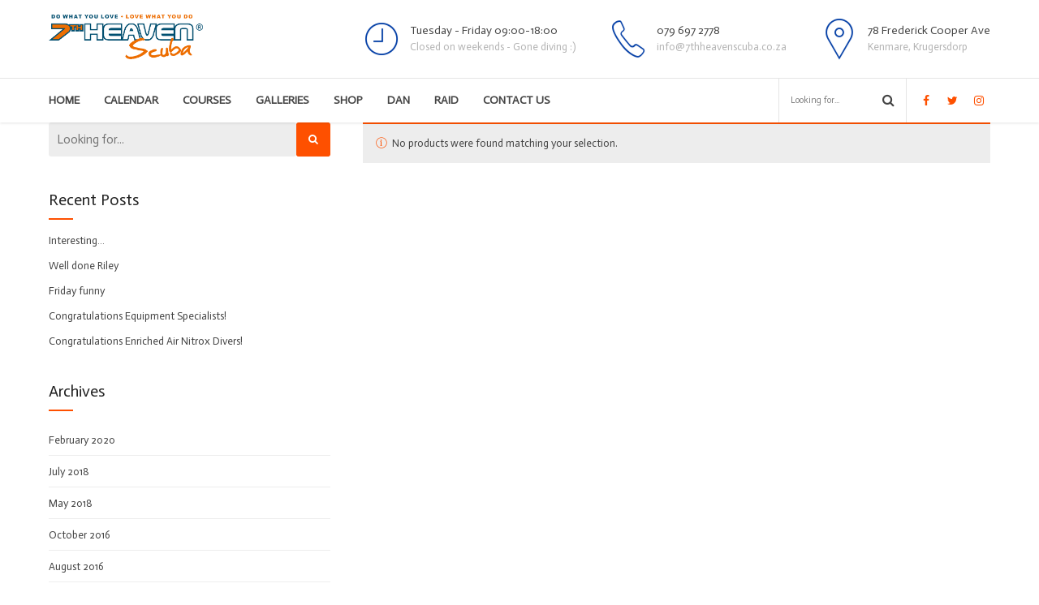

--- FILE ---
content_type: text/html; charset=UTF-8
request_url: https://7thheavenscuba.co.za/colours/blue-alpha/
body_size: 94103
content:
<!DOCTYPE html>
<html lang="en-ZA" data-bt-theme="Medicare Child 1.0.0">
<head>
	
			<meta charset="UTF-8">
		<meta name="viewport" content="width=device-width, initial-scale=1, maximum-scale=1, user-scalable=no">
		<meta name="mobile-web-app-capable" content="yes">
		<meta name="apple-mobile-web-app-capable" content="yes"><title>Blue/Alpha &#8211; 7th Heaven Scuba</title>
<meta name='robots' content='max-image-preview:large' />
	<style>img:is([sizes="auto" i], [sizes^="auto," i]) { contain-intrinsic-size: 3000px 1500px }</style>
	<link rel='dns-prefetch' href='//www.googletagmanager.com' />
<link rel='dns-prefetch' href='//fonts.googleapis.com' />
<link rel="alternate" type="application/rss+xml" title="7th Heaven Scuba &raquo; Feed" href="https://7thheavenscuba.co.za/feed/" />
<link rel="alternate" type="application/rss+xml" title="7th Heaven Scuba &raquo; Comments Feed" href="https://7thheavenscuba.co.za/comments/feed/" />
<link rel="alternate" type="application/rss+xml" title="7th Heaven Scuba &raquo; Blue/Alpha Colours Feed" href="https://7thheavenscuba.co.za/colours/blue-alpha/feed/" />
<script type="text/javascript">
/* <![CDATA[ */
window._wpemojiSettings = {"baseUrl":"https:\/\/s.w.org\/images\/core\/emoji\/16.0.1\/72x72\/","ext":".png","svgUrl":"https:\/\/s.w.org\/images\/core\/emoji\/16.0.1\/svg\/","svgExt":".svg","source":{"concatemoji":"https:\/\/7thheavenscuba.co.za\/wp-includes\/js\/wp-emoji-release.min.js?ver=b365a40323f3e642d7bcdbd3a8128295"}};
/*! This file is auto-generated */
!function(s,n){var o,i,e;function c(e){try{var t={supportTests:e,timestamp:(new Date).valueOf()};sessionStorage.setItem(o,JSON.stringify(t))}catch(e){}}function p(e,t,n){e.clearRect(0,0,e.canvas.width,e.canvas.height),e.fillText(t,0,0);var t=new Uint32Array(e.getImageData(0,0,e.canvas.width,e.canvas.height).data),a=(e.clearRect(0,0,e.canvas.width,e.canvas.height),e.fillText(n,0,0),new Uint32Array(e.getImageData(0,0,e.canvas.width,e.canvas.height).data));return t.every(function(e,t){return e===a[t]})}function u(e,t){e.clearRect(0,0,e.canvas.width,e.canvas.height),e.fillText(t,0,0);for(var n=e.getImageData(16,16,1,1),a=0;a<n.data.length;a++)if(0!==n.data[a])return!1;return!0}function f(e,t,n,a){switch(t){case"flag":return n(e,"\ud83c\udff3\ufe0f\u200d\u26a7\ufe0f","\ud83c\udff3\ufe0f\u200b\u26a7\ufe0f")?!1:!n(e,"\ud83c\udde8\ud83c\uddf6","\ud83c\udde8\u200b\ud83c\uddf6")&&!n(e,"\ud83c\udff4\udb40\udc67\udb40\udc62\udb40\udc65\udb40\udc6e\udb40\udc67\udb40\udc7f","\ud83c\udff4\u200b\udb40\udc67\u200b\udb40\udc62\u200b\udb40\udc65\u200b\udb40\udc6e\u200b\udb40\udc67\u200b\udb40\udc7f");case"emoji":return!a(e,"\ud83e\udedf")}return!1}function g(e,t,n,a){var r="undefined"!=typeof WorkerGlobalScope&&self instanceof WorkerGlobalScope?new OffscreenCanvas(300,150):s.createElement("canvas"),o=r.getContext("2d",{willReadFrequently:!0}),i=(o.textBaseline="top",o.font="600 32px Arial",{});return e.forEach(function(e){i[e]=t(o,e,n,a)}),i}function t(e){var t=s.createElement("script");t.src=e,t.defer=!0,s.head.appendChild(t)}"undefined"!=typeof Promise&&(o="wpEmojiSettingsSupports",i=["flag","emoji"],n.supports={everything:!0,everythingExceptFlag:!0},e=new Promise(function(e){s.addEventListener("DOMContentLoaded",e,{once:!0})}),new Promise(function(t){var n=function(){try{var e=JSON.parse(sessionStorage.getItem(o));if("object"==typeof e&&"number"==typeof e.timestamp&&(new Date).valueOf()<e.timestamp+604800&&"object"==typeof e.supportTests)return e.supportTests}catch(e){}return null}();if(!n){if("undefined"!=typeof Worker&&"undefined"!=typeof OffscreenCanvas&&"undefined"!=typeof URL&&URL.createObjectURL&&"undefined"!=typeof Blob)try{var e="postMessage("+g.toString()+"("+[JSON.stringify(i),f.toString(),p.toString(),u.toString()].join(",")+"));",a=new Blob([e],{type:"text/javascript"}),r=new Worker(URL.createObjectURL(a),{name:"wpTestEmojiSupports"});return void(r.onmessage=function(e){c(n=e.data),r.terminate(),t(n)})}catch(e){}c(n=g(i,f,p,u))}t(n)}).then(function(e){for(var t in e)n.supports[t]=e[t],n.supports.everything=n.supports.everything&&n.supports[t],"flag"!==t&&(n.supports.everythingExceptFlag=n.supports.everythingExceptFlag&&n.supports[t]);n.supports.everythingExceptFlag=n.supports.everythingExceptFlag&&!n.supports.flag,n.DOMReady=!1,n.readyCallback=function(){n.DOMReady=!0}}).then(function(){return e}).then(function(){var e;n.supports.everything||(n.readyCallback(),(e=n.source||{}).concatemoji?t(e.concatemoji):e.wpemoji&&e.twemoji&&(t(e.twemoji),t(e.wpemoji)))}))}((window,document),window._wpemojiSettings);
/* ]]> */
</script>
<style id='wp-emoji-styles-inline-css' type='text/css'>

	img.wp-smiley, img.emoji {
		display: inline !important;
		border: none !important;
		box-shadow: none !important;
		height: 1em !important;
		width: 1em !important;
		margin: 0 0.07em !important;
		vertical-align: -0.1em !important;
		background: none !important;
		padding: 0 !important;
	}
</style>
<link rel='stylesheet' id='wp-block-library-css' href='https://7thheavenscuba.co.za/wp-includes/css/dist/block-library/style.min.css?ver=b365a40323f3e642d7bcdbd3a8128295' type='text/css' media='all' />
<style id='classic-theme-styles-inline-css' type='text/css'>
/*! This file is auto-generated */
.wp-block-button__link{color:#fff;background-color:#32373c;border-radius:9999px;box-shadow:none;text-decoration:none;padding:calc(.667em + 2px) calc(1.333em + 2px);font-size:1.125em}.wp-block-file__button{background:#32373c;color:#fff;text-decoration:none}
</style>
<style id='global-styles-inline-css' type='text/css'>
:root{--wp--preset--aspect-ratio--square: 1;--wp--preset--aspect-ratio--4-3: 4/3;--wp--preset--aspect-ratio--3-4: 3/4;--wp--preset--aspect-ratio--3-2: 3/2;--wp--preset--aspect-ratio--2-3: 2/3;--wp--preset--aspect-ratio--16-9: 16/9;--wp--preset--aspect-ratio--9-16: 9/16;--wp--preset--color--black: #000000;--wp--preset--color--cyan-bluish-gray: #abb8c3;--wp--preset--color--white: #ffffff;--wp--preset--color--pale-pink: #f78da7;--wp--preset--color--vivid-red: #cf2e2e;--wp--preset--color--luminous-vivid-orange: #ff6900;--wp--preset--color--luminous-vivid-amber: #fcb900;--wp--preset--color--light-green-cyan: #7bdcb5;--wp--preset--color--vivid-green-cyan: #00d084;--wp--preset--color--pale-cyan-blue: #8ed1fc;--wp--preset--color--vivid-cyan-blue: #0693e3;--wp--preset--color--vivid-purple: #9b51e0;--wp--preset--gradient--vivid-cyan-blue-to-vivid-purple: linear-gradient(135deg,rgba(6,147,227,1) 0%,rgb(155,81,224) 100%);--wp--preset--gradient--light-green-cyan-to-vivid-green-cyan: linear-gradient(135deg,rgb(122,220,180) 0%,rgb(0,208,130) 100%);--wp--preset--gradient--luminous-vivid-amber-to-luminous-vivid-orange: linear-gradient(135deg,rgba(252,185,0,1) 0%,rgba(255,105,0,1) 100%);--wp--preset--gradient--luminous-vivid-orange-to-vivid-red: linear-gradient(135deg,rgba(255,105,0,1) 0%,rgb(207,46,46) 100%);--wp--preset--gradient--very-light-gray-to-cyan-bluish-gray: linear-gradient(135deg,rgb(238,238,238) 0%,rgb(169,184,195) 100%);--wp--preset--gradient--cool-to-warm-spectrum: linear-gradient(135deg,rgb(74,234,220) 0%,rgb(151,120,209) 20%,rgb(207,42,186) 40%,rgb(238,44,130) 60%,rgb(251,105,98) 80%,rgb(254,248,76) 100%);--wp--preset--gradient--blush-light-purple: linear-gradient(135deg,rgb(255,206,236) 0%,rgb(152,150,240) 100%);--wp--preset--gradient--blush-bordeaux: linear-gradient(135deg,rgb(254,205,165) 0%,rgb(254,45,45) 50%,rgb(107,0,62) 100%);--wp--preset--gradient--luminous-dusk: linear-gradient(135deg,rgb(255,203,112) 0%,rgb(199,81,192) 50%,rgb(65,88,208) 100%);--wp--preset--gradient--pale-ocean: linear-gradient(135deg,rgb(255,245,203) 0%,rgb(182,227,212) 50%,rgb(51,167,181) 100%);--wp--preset--gradient--electric-grass: linear-gradient(135deg,rgb(202,248,128) 0%,rgb(113,206,126) 100%);--wp--preset--gradient--midnight: linear-gradient(135deg,rgb(2,3,129) 0%,rgb(40,116,252) 100%);--wp--preset--font-size--small: 13px;--wp--preset--font-size--medium: 20px;--wp--preset--font-size--large: 36px;--wp--preset--font-size--x-large: 42px;--wp--preset--spacing--20: 0.44rem;--wp--preset--spacing--30: 0.67rem;--wp--preset--spacing--40: 1rem;--wp--preset--spacing--50: 1.5rem;--wp--preset--spacing--60: 2.25rem;--wp--preset--spacing--70: 3.38rem;--wp--preset--spacing--80: 5.06rem;--wp--preset--shadow--natural: 6px 6px 9px rgba(0, 0, 0, 0.2);--wp--preset--shadow--deep: 12px 12px 50px rgba(0, 0, 0, 0.4);--wp--preset--shadow--sharp: 6px 6px 0px rgba(0, 0, 0, 0.2);--wp--preset--shadow--outlined: 6px 6px 0px -3px rgba(255, 255, 255, 1), 6px 6px rgba(0, 0, 0, 1);--wp--preset--shadow--crisp: 6px 6px 0px rgba(0, 0, 0, 1);}:where(.is-layout-flex){gap: 0.5em;}:where(.is-layout-grid){gap: 0.5em;}body .is-layout-flex{display: flex;}.is-layout-flex{flex-wrap: wrap;align-items: center;}.is-layout-flex > :is(*, div){margin: 0;}body .is-layout-grid{display: grid;}.is-layout-grid > :is(*, div){margin: 0;}:where(.wp-block-columns.is-layout-flex){gap: 2em;}:where(.wp-block-columns.is-layout-grid){gap: 2em;}:where(.wp-block-post-template.is-layout-flex){gap: 1.25em;}:where(.wp-block-post-template.is-layout-grid){gap: 1.25em;}.has-black-color{color: var(--wp--preset--color--black) !important;}.has-cyan-bluish-gray-color{color: var(--wp--preset--color--cyan-bluish-gray) !important;}.has-white-color{color: var(--wp--preset--color--white) !important;}.has-pale-pink-color{color: var(--wp--preset--color--pale-pink) !important;}.has-vivid-red-color{color: var(--wp--preset--color--vivid-red) !important;}.has-luminous-vivid-orange-color{color: var(--wp--preset--color--luminous-vivid-orange) !important;}.has-luminous-vivid-amber-color{color: var(--wp--preset--color--luminous-vivid-amber) !important;}.has-light-green-cyan-color{color: var(--wp--preset--color--light-green-cyan) !important;}.has-vivid-green-cyan-color{color: var(--wp--preset--color--vivid-green-cyan) !important;}.has-pale-cyan-blue-color{color: var(--wp--preset--color--pale-cyan-blue) !important;}.has-vivid-cyan-blue-color{color: var(--wp--preset--color--vivid-cyan-blue) !important;}.has-vivid-purple-color{color: var(--wp--preset--color--vivid-purple) !important;}.has-black-background-color{background-color: var(--wp--preset--color--black) !important;}.has-cyan-bluish-gray-background-color{background-color: var(--wp--preset--color--cyan-bluish-gray) !important;}.has-white-background-color{background-color: var(--wp--preset--color--white) !important;}.has-pale-pink-background-color{background-color: var(--wp--preset--color--pale-pink) !important;}.has-vivid-red-background-color{background-color: var(--wp--preset--color--vivid-red) !important;}.has-luminous-vivid-orange-background-color{background-color: var(--wp--preset--color--luminous-vivid-orange) !important;}.has-luminous-vivid-amber-background-color{background-color: var(--wp--preset--color--luminous-vivid-amber) !important;}.has-light-green-cyan-background-color{background-color: var(--wp--preset--color--light-green-cyan) !important;}.has-vivid-green-cyan-background-color{background-color: var(--wp--preset--color--vivid-green-cyan) !important;}.has-pale-cyan-blue-background-color{background-color: var(--wp--preset--color--pale-cyan-blue) !important;}.has-vivid-cyan-blue-background-color{background-color: var(--wp--preset--color--vivid-cyan-blue) !important;}.has-vivid-purple-background-color{background-color: var(--wp--preset--color--vivid-purple) !important;}.has-black-border-color{border-color: var(--wp--preset--color--black) !important;}.has-cyan-bluish-gray-border-color{border-color: var(--wp--preset--color--cyan-bluish-gray) !important;}.has-white-border-color{border-color: var(--wp--preset--color--white) !important;}.has-pale-pink-border-color{border-color: var(--wp--preset--color--pale-pink) !important;}.has-vivid-red-border-color{border-color: var(--wp--preset--color--vivid-red) !important;}.has-luminous-vivid-orange-border-color{border-color: var(--wp--preset--color--luminous-vivid-orange) !important;}.has-luminous-vivid-amber-border-color{border-color: var(--wp--preset--color--luminous-vivid-amber) !important;}.has-light-green-cyan-border-color{border-color: var(--wp--preset--color--light-green-cyan) !important;}.has-vivid-green-cyan-border-color{border-color: var(--wp--preset--color--vivid-green-cyan) !important;}.has-pale-cyan-blue-border-color{border-color: var(--wp--preset--color--pale-cyan-blue) !important;}.has-vivid-cyan-blue-border-color{border-color: var(--wp--preset--color--vivid-cyan-blue) !important;}.has-vivid-purple-border-color{border-color: var(--wp--preset--color--vivid-purple) !important;}.has-vivid-cyan-blue-to-vivid-purple-gradient-background{background: var(--wp--preset--gradient--vivid-cyan-blue-to-vivid-purple) !important;}.has-light-green-cyan-to-vivid-green-cyan-gradient-background{background: var(--wp--preset--gradient--light-green-cyan-to-vivid-green-cyan) !important;}.has-luminous-vivid-amber-to-luminous-vivid-orange-gradient-background{background: var(--wp--preset--gradient--luminous-vivid-amber-to-luminous-vivid-orange) !important;}.has-luminous-vivid-orange-to-vivid-red-gradient-background{background: var(--wp--preset--gradient--luminous-vivid-orange-to-vivid-red) !important;}.has-very-light-gray-to-cyan-bluish-gray-gradient-background{background: var(--wp--preset--gradient--very-light-gray-to-cyan-bluish-gray) !important;}.has-cool-to-warm-spectrum-gradient-background{background: var(--wp--preset--gradient--cool-to-warm-spectrum) !important;}.has-blush-light-purple-gradient-background{background: var(--wp--preset--gradient--blush-light-purple) !important;}.has-blush-bordeaux-gradient-background{background: var(--wp--preset--gradient--blush-bordeaux) !important;}.has-luminous-dusk-gradient-background{background: var(--wp--preset--gradient--luminous-dusk) !important;}.has-pale-ocean-gradient-background{background: var(--wp--preset--gradient--pale-ocean) !important;}.has-electric-grass-gradient-background{background: var(--wp--preset--gradient--electric-grass) !important;}.has-midnight-gradient-background{background: var(--wp--preset--gradient--midnight) !important;}.has-small-font-size{font-size: var(--wp--preset--font-size--small) !important;}.has-medium-font-size{font-size: var(--wp--preset--font-size--medium) !important;}.has-large-font-size{font-size: var(--wp--preset--font-size--large) !important;}.has-x-large-font-size{font-size: var(--wp--preset--font-size--x-large) !important;}
:where(.wp-block-post-template.is-layout-flex){gap: 1.25em;}:where(.wp-block-post-template.is-layout-grid){gap: 1.25em;}
:where(.wp-block-columns.is-layout-flex){gap: 2em;}:where(.wp-block-columns.is-layout-grid){gap: 2em;}
:root :where(.wp-block-pullquote){font-size: 1.5em;line-height: 1.6;}
</style>
<link rel='stylesheet' id='contact-form-7-css' href='https://7thheavenscuba.co.za/wp-content/plugins/contact-form-7/includes/css/styles.css?ver=6.1.3' type='text/css' media='all' />
<style id='woocommerce-inline-inline-css' type='text/css'>
.woocommerce form .form-row .required { visibility: visible; }
</style>
<link rel='stylesheet' id='jquery-ui-style-css' href='https://7thheavenscuba.co.za/wp-content/plugins/booster-plus-for-woocommerce/includes/css/jquery-ui.css?ver=1768624058' type='text/css' media='all' />
<link rel='stylesheet' id='wcj-timepicker-style-css' href='https://7thheavenscuba.co.za/wp-content/plugins/booster-plus-for-woocommerce/includes/lib/timepicker/jquery.timepicker.min.css?ver=7.5.0' type='text/css' media='all' />
<link rel='stylesheet' id='brands-styles-css' href='https://7thheavenscuba.co.za/wp-content/plugins/woocommerce/assets/css/brands.css?ver=10.3.5' type='text/css' media='all' />
<link rel='stylesheet' id='medicare-style-css' href='https://7thheavenscuba.co.za/wp-content/themes/medicare/style.css?ver=b365a40323f3e642d7bcdbd3a8128295' type='text/css' media='all' />
<style id='medicare-style-inline-css' type='text/css'>
a:hover{ color: #fe5000;} select, input{font-family: Actor;} body{font-family: Actor;} h1, h2, h3, h4, h5, h6{ font-family: Actor;} a:hover{color: #fe5000;} .btLoader{ border-right: 2px solid #fe5000;} .btBreadCrumbs{ font-family: Actor;} .btPageHeadline header .dash .headline:after{ background: #fe5000;} .btAccentColorBackground{background-color: #fe5000 !important;} .btAleternateColorBackground{background-color: #003da5 !important;} .topTools .btIconWidgetIcon:hover .btIco .btIcoHolder em, .btIconWidget .btIconWidgetIcon:hover .btIco .btIcoHolder em{color: #fe5000 !important;} .menuPort{font-family: "Actor";} .menuPort nav ul li a:hover{color: #fe5000 !important;} .menuPort nav > ul > li.menu-item-has-children > a:before{ border-bottom: 6px solid #fe5000;} .btMenuHorizontal .menuPort nav > ul > li.current-menu-ancestor > a, .btMenuHorizontal .menuPort nav > ul > li.current-menu-item > a{box-shadow: 0 -3px 0 0 #fe5000 inset;} .btMenuHorizontal .menuPort nav > ul > li > ul li.current-menu-ancestor > a, .btMenuHorizontal .menuPort nav > ul > li > ul li.current-menu-item > a{color: #fe5000 !important;} .btMenuVertical nav li.current-menu-ancestor > a, .btMenuVertical nav li.current-menu-item > a{color: #fe5000 !important;} .subToggler:before{ color: #fe5000;} body.btMenuHorizontal .menuPort ul ul li:first-child > a{border-top: 3px solid #fe5000;} body.btMenuHorizontal .menuPort > nav > ul > li.btMenuWideDropdown > ul > li > a, body.btMenuHorizontal .menuPort > nav > ul > li.btMenuWideDropdown > ul > li:first-child > a{border-top: 3px solid #fe5000;} .btVerticalMenuTrigger:hover .btIco:before, .btVerticalMenuTrigger:hover .btIco:after{border-top-color: #fe5000;} .btVerticalMenuTrigger:hover .btIco .btIcoHolder:after{border-top-color: #fe5000;} @media (min-width: 1200px){.btMenuVerticalOn .btVerticalMenuTrigger .btIco a:before{color: #fe5000 !important;} }.topBar .widget_search button:hover:before, .topBarInMenu .widget_search button:hover:before{color: #fe5000;} .btDarkSkin .topBar .widget_search button:hover:before, .btDarkSkin .topBarInMenu .widget_search button:hover:before, .btLightSkin .btDarkSkin .topBar .widget_search button:hover:before, .btLightSkin .btDarkSkin .topBarInMenu .widget_search button:hover:before{color: #fe5000;} .btLightSkin button:hover:before, .btDarkSkin .btLightSkin button:hover:before{color: #fe5000;} .topBarInLogoAreaCell{border: 0 solid #fe5000;} .topBarInLogoAreaCell .btSpecialHeaderIcon .btIconWidgetIcon .btIco .btIcoHolder:before, .topBarInLogoAreaCell .btSpecialHeaderIcon .btIconWidgetIcon .btIco .btIcoHolder:after{color: #003da5;} .topTools.btTopToolsLeft .btIco .btIcoHolder{background-color: #fe5000;} .topTools.btTopToolsLeft .btIco .btIcoHolder:hover{background-color: #003da5;} .topTools.btTopToolsLeft .btSpecialHeaderIcon .btIco .btIcoHolder{background-color: #003da5;} .topTools.btTopToolsLeft .btSpecialHeaderIcon .btIco .btIcoHolder:hover{background-color: #fe5000;} .infoToggler:before{background-color: #fe5000; border: 1px solid #fe5000;} .infoToggler:after{ color: #fe5000; border: 1px solid #fe5000;} .infoToggler.on:after{ background-color: #fe5000;} .infoToggler.on:before{ color: #fe5000;} .btSiteFooter .menu li.btPageTop a:after, .btSiteFooter .menu li.btPageTop a:before{ color: #003da5;} .btSiteFooter .menu a:hover{color: #fe5000;} .btCustomMenu ul li a:hover{color: #fe5000;} .btCustomMenu ul li.btPageTop a:after{ color: #003da5;} .btInlineFooterMenu.btCustomMenu ul > li > a{ color: #fe5000;} .btFooterWrap.btDarkSkin .btBox h4 .headline a:hover, .btFooterWrap.btLightSkin .btBox h4 .headline a:hover{color: #fe5000;} #boldSiteFooterWidgetsRow .btSpecialHeaderIcon .btIconWidgetIcon .btIco .btIcoHolder:before, #boldSiteFooterWidgetsRow .btSpecialHeaderIcon .btIconWidgetIcon .btIco .btIcoHolder:after{color: #003da5;} .sticky .headline{color: #fe5000;} .headline a{color: #fe5000;} .single-portfolio h1, .single-post h1, .single-portfolio h2, .single-post h2{ color: #fe5000;} .portfolioItem dt, .btPortfolioSingleItemColumns dt{color: #fe5000;} .btArticleListItem.btBlogColumnView .btArticleListBodyAuthor a, .btPostSingleItemColumns .btArticleListBodyAuthor a{color: #fe5000 !important;} .commentTxt p.edit-link a:hover, .commentTxt p.reply a:hover{color: #fe5000;} .btBox > h4{ font-family: "Actor";} .btBox > h4:after{ background-color: #fe5000;} .btBox ul li a:hover{color: #fe5000;} .btBox.widget_calendar table caption{background: #fe5000; font-family: "Actor";} .btBox.widget_archive ul li a:hover, .btBox.widget_categories ul li a:hover, .btCustomMenu ul li a:hover{border-bottom: 1px solid #fe5000;} .btDarkSkin .btBox.widget_archive ul li a:hover, .btLightSkin .btDarkSkin .btBox.widget_archive ul li a:hover, .btDarkSkin .btBox.widget_categories ul li a:hover, .btLightSkin .btDarkSkin .btBox.widget_categories ul li a:hover{border-bottom: 1px solid #fe5000;} .btBox.widget_rss li a.rsswidget{font-family: "Actor";} .btBox.widget_rss li cite:before{ color: #fe5000;} .btBox .btSearch button, .btBox .btSearch input[type=submit], form.woocommerce-product-search button, form.woocommerce-product-search input[type=submit]{ background: #fe5000;} .btBox .btSearch button:hover, form.woocommerce-product-search button:hover{background: #b23800;} form.wpcf7-form input[type="text"], form.wpcf7-form input[type="password"], form.wpcf7-form input[type="email"], form.wpcf7-form input[type="date"], form.wpcf7-form textarea, form.wpcf7-form .fancy-select .trigger{ font-family: "Actor";} form.wpcf7-form input[type="text"]:focus, form.wpcf7-form input[type="password"]:focus, form.wpcf7-form input[type="email"]:focus, form.wpcf7-form input[type="date"]:focus, form.wpcf7-form textarea:focus, form.wpcf7-form .fancy-select .trigger.open{box-shadow: 0 0 0 2px #fe5000 inset;} form.wpcf7-form p span.required:after, form.wpcf7-form p span.bt_bb_required:after{ color: #fe5000 !important;} form.wpcf7-form .wpcf7-submit{ background-color: #fe5000;} form.wpcf7-form .wpcf7-submit:hover{background: #002159;} .fancy-select ul.options > li:hover{color: #fe5000;} .btBox .tagcloud a, .btTags ul a{ background: #fe5000;} .btBox .tagcloud a:hover, .btTags ul a:hover{background: #b23800;} .recentTweets small:before{ color: #fe5000;} .btContentHolder blockquote{ font-family: "Actor";} .btContentHolder table tr th, .btContentHolder table thead tr th{background: #fe5000;} .post-password-form input[type="submit"]{ background: #fe5000; font-family: "Actor";} .btPagination .paging a:hover:after{background: #fe5000;} .articleSideGutter a{color: #fe5000;} .comment-respond .btnOutline button[type="submit"]{font-family: "Actor";} a#cancel-comment-reply-link{ font-family: "Actor";} a#cancel-comment-reply-link:hover{color: #fe5000;} span.btHighlight{ background-color: #fe5000;} a.btContinueReading{background: #fe5000;} a.btContinueReading:hover{background: #b23800;} .btArticle .btArticleBody p a, .btArticle .btArticleBody ul a, .btArticle .btArticleBody ol a, .btArticle .btArticleBody table td a, .btArticle .btArticleBody dl a, .btArticle .btArticleBody address a, .btArticle .btArticleBody pre a, .btArticle .portfolioBody p a, .btArticle .portfolioBody ul a, .btArticle .portfolioBody ol a, .btArticle .portfolioBody table td a, .btArticle .portfolioBody dl a, .btArticle .portfolioBody address a, .btArticle .portfolioBody pre a{color: #fe5000;} .btIco .btIcoHolder:before, .btIco .btIcoHolder:after{color: #fe5000;} .btDarkSkin .btTopToolsRight .btIconWidget:hover .btIco .btIcoHolder:before, .btDarkSkin .btTopToolsRight .btIconWidget:hover .btIco .btIcoHolder:after, .btLightSkin .btDarkSkin .btTopToolsRight .btIconWidget:hover .btIco .btIcoHolder:before, .btLightSkin .btDarkSkin .btTopToolsRight .btIconWidget:hover .btIco .btIcoHolder:after{color: #fe5000;} .btLightSkin .btTopToolsRight .btIconWidget:hover .btIco .btIcoHolder:before, .btLightSkin .btTopToolsRight .btIconWidget:hover .btIco .btIcoHolder:after, .btDarkSkin .btLightSkin .btTopToolsRight .btIconWidget:hover .btIco .btIcoHolder:before, .btDarkSkin .btLightSkin .btTopToolsRight .btIconWidget:hover .btIco .btIcoHolder:after{color: #fe5000;} .btIco.btIcoWhiteType .btIcoHolder em{ color: #fe5000;} .btIco.btIcoFilledType.btIcoAccentColor.btIcoBigSize:hover .btIcoHolder em:before, .btIco.btIcoOutlineType.btIcoAccentColor.btIcoBigSize .btIcoHolder em:before, .btIco.btIcoFilledType.btIcoAccentColor.btIcoLargeSize:hover .btIcoHolder em:before, .btIco.btIcoOutlineType.btIcoAccentColor.btIcoLargeSize .btIcoHolder em:before{box-shadow: 0 0 0 2px #fe5000 inset;} .btIco.btIcoFilledType.btIcoAccentColor .btIcoHolder em:before, .btIco.btIcoOutlineType.btIcoAccentColor:hover .btIcoHolder em:before{box-shadow: 0 0 0 1em #fe5000 inset;} .btIco.btIcoFilledType.btIcoAccentColor:hover .btIcoHolder em:before, .btIco.btIcoOutlineType.btIcoAccentColor .btIcoHolder em:before{box-shadow: 0 0 0 1px #fe5000 inset;} .btIco.btIcoFilledType.btIcoAccentColor:hover .btIcoHolder:before, .btIco.btIcoFilledType.btIcoAccentColor:hover .btIcoHolder:after, .btIco.btIcoOutlineType.btIcoAccentColor .btIcoHolder:before, .btIco.btIcoOutlineType.btIcoAccentColor .btIcoHolder:after{color: #fe5000;} .btIco.btIcoFilledType.btIcoAlterColor.btIcoBigSize:hover .btIcoHolder em:before, .btIco.btIcoOutlineType.btIcoAlterColor.btIcoBigSize .btIcoHolder em:before, .btIco.btIcoFilledType.btIcoAlterColor.btIcoLargeSize:hover .btIcoHolder em:before, .btIco.btIcoOutlineType.btIcoAlterColor.btIcoLargeSize .btIcoHolder em:before{box-shadow: 0 0 0 2px #003da5 inset;} .btIco.btIcoFilledType.btIcoAlterColor .btIcoHolder em:before, .btIco.btIcoOutlineType.btIcoAlterColor:hover .btIcoHolder em:before{box-shadow: 0 0 0 1em #003da5 inset;} .btIco.btIcoFilledType.btIcoAlterColor:hover .btIcoHolder em:before, .btIco.btIcoOutlineType.btIcoAlterColor .btIcoHolder em:before{box-shadow: 0 0 0 1px #003da5 inset;} .btIco.btIcoFilledType.btIcoAlterColor:hover .btIcoHolder:before, .btIco.btIcoFilledType.btIcoAlterColor:hover .btIcoHolder:after, .btIco.btIcoOutlineType.btIcoAlterColor .btIcoHolder:before, .btIco.btIcoOutlineType.btIcoAlterColor .btIcoHolder:after{color: #003da5;} .btLightSkin .btIco.btIcoDefaultType.btIcoAccentColor .btIcoHolder:before, .btLightSkin .btIco.btIcoDefaultType.btIcoAccentColor .btIcoHolder:after, .btLightSkin .btIco.btIcoDefaultType.btIcoDefaultColor:hover .btIcoHolder:before, .btLightSkin .btIco.btIcoDefaultType.btIcoDefaultColor:hover .btIcoHolder:after, .btDarkSkin .btLightSkin .btIco.btIcoDefaultType.btIcoAccentColor .btIcoHolder:before, .btDarkSkin .btLightSkin .btIco.btIcoDefaultType.btIcoAccentColor .btIcoHolder:after, .btDarkSkin .btLightSkin .btIco.btIcoDefaultType.btIcoDefaultColor:hover .btIcoHolder:before, .btDarkSkin .btLightSkin .btIco.btIcoDefaultType.btIcoDefaultColor:hover .btIcoHolder:after, .btDarkSkin .btIco.btIcoDefaultType.btIcoAccentColor .btIcoHolder:before, .btDarkSkin .btIco.btIcoDefaultType.btIcoAccentColor .btIcoHolder:after, .btDarkSkin .btIco.btIcoDefaultType.btIcoDefaultColor:hover .btIcoHolder:before, .btDarkSkin .btIco.btIcoDefaultType.btIcoDefaultColor:hover .btIcoHolder:after, .btLightSkin .btDarkSkin .btIco.btIcoDefaultType.btIcoAccentColor .btIcoHolder:before, .btLightSkin .btDarkSkin .btIco.btIcoDefaultType.btIcoAccentColor .btIcoHolder:after, .btLightSkin .btDarkSkin .btIco.btIcoDefaultType.btIcoDefaultColor:hover .btIcoHolder:before, .btLightSkin .btDarkSkin .btIco.btIcoDefaultType.btIcoDefaultColor:hover .btIcoHolder:after{color: #fe5000;} .btLightSkin .btIco.btIcoDefaultType.btIcoAlterColor .btIcoHolder:before, .btLightSkin .btIco.btIcoDefaultType.btIcoAlterColor .btIcoHolder:after, .btLightSkin .btIco.btIcoDefaultType.btIcoDefaultColor:hover .btIcoHolder:before, .btLightSkin .btIco.btIcoDefaultType.btIcoDefaultColor:hover .btIcoHolder:after, .btDarkSkin .btLightSkin .btIco.btIcoDefaultType.btIcoAlterColor .btIcoHolder:before, .btDarkSkin .btLightSkin .btIco.btIcoDefaultType.btIcoAlterColor .btIcoHolder:after, .btDarkSkin .btLightSkin .btIco.btIcoDefaultType.btIcoDefaultColor:hover .btIcoHolder:before, .btDarkSkin .btLightSkin .btIco.btIcoDefaultType.btIcoDefaultColor:hover .btIcoHolder:after, .btDarkSkin .btIco.btIcoDefaultType.btIcoAlterColor .btIcoHolder:before, .btDarkSkin .btIco.btIcoDefaultType.btIcoAlterColor .btIcoHolder:after, .btDarkSkin .btIco.btIcoDefaultType.btIcoDefaultColor:hover .btIcoHolder:before, .btDarkSkin .btIco.btIcoDefaultType.btIcoDefaultColor:hover .btIcoHolder:after, .btLightSkin .btDarkSkin .btIco.btIcoDefaultType.btIcoAlterColor .btIcoHolder:before, .btLightSkin .btDarkSkin .btIco.btIcoDefaultType.btIcoAlterColor .btIcoHolder:after, .btLightSkin .btDarkSkin .btIco.btIcoDefaultType.btIcoDefaultColor:hover .btIcoHolder:before, .btLightSkin .btDarkSkin .btIco.btIcoDefaultType.btIcoDefaultColor:hover .btIcoHolder:after{color: #003da5;} .btAccentColorBackground .btIco.btIcoDefaultType.btIcoDefaultColor:hover .btIcoHolder:before, .btAccentColorBackground .btIco.btIcoDefaultType.btIcoDefaultColor:hover .btIcoHolder:after{color: #003da5 !important;} .btIcoAccentColor span{color: #fe5000;} .btIcoAlterColor span{color: #003da5;} .btIcoDefaultColor:hover span, .btIcoDefaultColor:hover a.btIcoHolder:after{color: #fe5000 !important;} .btCircleIcon.btAccentColorCircle.btFilledCircle, .btCircleIcon.btAccentColorCircle.btFilledCircle:hover{border-color: #fe5000; background-color: #fe5000;} .btCircleIcon.btAccentColorCircle.btHollowCircle, .btCircleIcon.btAccentColorCircle.btHollowCircle:hover{border-color: #fe5000; color: #fe5000;} .btCircleIcon.btAlternateColorCircle.btFilledCircle, .btCircleIcon.btAlternateColorCircle.btFilledCircle:hover{border-color: #003da5; background-color: #003da5;} .btCircleIcon.btAlternateColorCircle.btHollowCircle, .btCircleIcon.btAlternateColorCircle.btHollowCircle:hover{border-color: #003da5; color: #003da5;} .btnFilledStyle.btnAccentColor, .btnOutlineStyle.btnAccentColor:hover{background-color: #fe5000; border: 2px solid #fe5000;} .btnFilledStyle.btnAlternateColor, .btnOutlineStyle.btnAlternateColor:hover{background-color: #003da5; border: 2px solid #003da5;} .btnFilledStyle.btnAccentColor:hover{background-color: #b23800; border: 2px solid #b23800;} .btnFilledStyle.btnAlternateColor:hover{background-color: #002159; border: 2px solid #002159;} .btnOutlineStyle.btnAccentColor{ border: 2px solid #fe5000; color: #fe5000;} .btnOutlineStyle.btnAccentColor span, .btnOutlineStyle.btnAccentColor span:before, .btnOutlineStyle.btnAccentColor a, .btnOutlineStyle.btnAccentColor .btIco a:before, .btnOutlineStyle.btnAccentColor button{color: #fe5000 !important;} .btnOutlineStyle.btnAlternateColor{ border: 2px solid #003da5; color: #003da5;} .btnOutlineStyle.btnAlternateColor span, .btnOutlineStyle.btnAlternateColor span:before, .btnOutlineStyle.btnAlternateColor a, .btnOutlineStyle.btnAlternateColor .btIco a:before, .btnOutlineStyle.btnAlternateColor button{color: #003da5 !important;} .btnBorderlessStyle.btnAccentColor span, .btnBorderlessStyle.btnNormalColor:hover span, .btnBorderlessStyle.btnAccentColor span:before, .btnBorderlessStyle.btnNormalColor:hover span:before, .btnBorderlessStyle.btnAccentColor a, .btnBorderlessStyle.btnNormalColor:hover a, .btnBorderlessStyle.btnAccentColor .btIco a:before, .btnBorderlessStyle.btnNormalColor:hover .btIco a:before, .btnBorderlessStyle.btnAccentColor button, .btnBorderlessStyle.btnNormalColor:hover button{color: #fe5000;} .btnBorderlessStyle.btnAlternateColor span, .btnBorderlessStyle.btnAlternateColor span:before, .btnBorderlessStyle.btnAlternateColor a, .btnBorderlessStyle.btnAlternateColor .btIco a:before, .btnBorderlessStyle.btnAlternateColor button{color: #003da5;} .btCounterHolder{font-family: "Actor";} .btProgressContent .btProgressAnim{background-color: #fe5000;} .btProgressBarLineStyle .btProgressContent .btProgressAnim{ color: #fe5000; border-bottom: 4px solid #fe5000;} .captionTxt:before{color: #fe5000;} .btPriceTable .btPriceTableHeader{background: #fe5000;} .btLightSkin .btDarkSkin .btPriceTableSticker, .btDarkSkin .btLightSkin .btDarkSkin .btPriceTableSticker{background: #003da5;} .btDarkSkin .btDarkSkin .btPriceTableSticker, .btLightSkin .btDarkSkin .btDarkSkin .btPriceTableSticker{ color: #fe5000;} .header .btSuperTitle{font-family: "Actor";} .header .btSubTitle{font-family: "Actor";} .btLightSkin .btAlternateDash.btDash .dash:after, .btLightSkin .btAlternateDash.btDash .dash:before, .btDarkSkin .btLightSkin .btAlternateDash.btDash .dash:after, .btDarkSkin .btLightSkin .btAlternateDash.btDash .dash:before, .btDarkSkin .btAlternateDash.btDash .dash:after, .btDarkSkin .btAlternateDash.btDash .dash:before, .btLightSkin .btDarkSkin .btAlternateDash.btDash .dash:after, .btLightSkin .btDarkSkin .btAlternateDash.btDash .dash:before{box-shadow: 0 2px 0 0 #003da5 inset;} .btLightSkin .btAccentDash.btDash .dash:after, .btLightSkin .btAccentDash.btDash .dash:before, .btDarkSkin .btLightSkin .btAccentDash.btDash .dash:after, .btDarkSkin .btLightSkin .btAccentDash.btDash .dash:before, .btDarkSkin .btAccentDash.btDash .dash:after, .btDarkSkin .btAccentDash.btDash .dash:before, .btLightSkin .btDarkSkin .btAccentDash.btDash .dash:after, .btLightSkin .btDarkSkin .btAccentDash.btDash .dash:before{box-shadow: 0 2px 0 0 #fe5000 inset;} .header.small .dash:after, .header.small .dash:before{box-shadow: 0 1px 0 0 #fe5000 inset;} .btGridContent .header .btSuperTitle a:hover{color: #fe5000;} .btCatFilter{ font-family: "Actor";} .btCatFilter .btCatFilterItem:after{ background: #fe5000;} .btCatFilter .btCatFilterItem:hover{color: #fe5000;} .btMediaBox.btQuote, .btMediaBox.btLink{background-color: #fe5000;} h4.nbs.nsPrev a:hover:before, h4.nbs.nsNext a:hover:after{background-color: #fe5000;} .btGhost h4.nbs.nsPrev a:hover:before, .btGhost h4.nbs.nsNext a:hover:after{background-color: #fe5000 !important;} .slided .slick-dots li.slick-active button, .slided .slick-dots li.slick-active button:hover, .btDarkSkin .slided .slick-dots li.slick-active button, .btLightSkin .btDarkSkin .slided .slick-dots li.slick-active button, .btDarkSkin .slided .slick-dots li.slick-active button:hover, .btLightSkin .btDarkSkin .slided .slick-dots li.slick-active button:hover{background-color: #fe5000;} .btGetInfo{ background: #fe5000;} .btCloseGhost .btIco .btIcoHolder:after{color: #fe5000;} .btInfoBarMeta p strong{color: #fe5000;} .btLightSkin .tabsHeader li.on span, .btDarkSkin .btLightSkin .tabsHeader li.on span, .btLightSkin .tabsHeader li.on a, .btDarkSkin .btLightSkin .tabsHeader li.on a{box-shadow: 0 -2px 0 0 #fe5000 inset;} .btLightSkin .tabsVertical .tabAccordionTitle.on, .btDarkSkin .btLightSkin .tabsVertical .tabAccordionTitle.on, .btDarkSkin .tabsVertical .tabAccordionTitle.on, .btLightSkin .btDarkSkin .tabsVertical .tabAccordionTitle.on{background-color: #fe5000; box-shadow: -52px 0 0 #b23800 inset;} .rtl.btLightSkin .tabsVertical .tabAccordionTitle.on, .rtl.btDarkSkin .btLightSkin .tabsVertical .tabAccordionTitle.on, .rtl.btDarkSkin .tabsVertical .tabAccordionTitle.on, .rtl.btLightSkin .btDarkSkin .tabsVertical .tabAccordionTitle.on{box-shadow: 52px 0 0 #b23800 inset;} .tabsVertical .tabAccordionTitle:before{color: #fe5000;} .tabAccordionTitle.on{background: #fe5000;} .btSingleLatestPostFooter a.btArticleComments{border-left: 1px solid #fe5000;} .demos span{background-color: #fe5000;} .btWorkingHoursInnerLink a{background-color: #003da5;} .btWorkingHoursInnerLink a:hover{ background-color: #fe5000;} .btDarkSkin .btGoogleMapsWrap, .btLightSkin .btDarkSkin .btGoogleMapsWrap{background-color: #003da5;} span.btInfoPaneToggler{background-color: #fe5000;} input[type="text"], input[type="password"], input[type="email"], input[type="date"], input[type="tel"], textarea, .fancy-select .trigger, .select2-container .select2-choice{font-family: "Actor";} input[type="text"]:focus, input[type="password"]:focus, input[type="email"]:focus, input[type="tel"]:focus, textarea:focus, .fancy-select .trigger.open, .select2-container.select2-dropdown-open .select2-choice{box-shadow: 0 0 0 2px #fe5000 inset;} .btSpecTypeDropdown .fancy-select .trigger.open{box-shadow: 0 0 0 2px #fe5000 inset;} .wCheckBox:before{background-color: #fe5000;} .btCustomList li a:before{ color: #fe5000;} .btCustomList li a:hover:before{ background-color: #fe5000;} .btLightSkin .btCustomList li a:hover, .btDarkSkin .btLightSkin .btCustomList li a:hover, .btDarkSkin .btCustomList li a:hover, .btLightSkin .btDarkSkin .btCustomList li a:hover{background-color: #fe5000;} .btLightSkin .btCustomList li a:hover:before, .btDarkSkin .btLightSkin .btCustomList li a:hover:before, .btDarkSkin .btCustomList li a:hover:before, .btLightSkin .btDarkSkin .btCustomList li a:hover:before{background-color: #b23800;} div.wpcf7-validation-errors{border-color: #fe5000; color: #fe5000;} }.ui-datepicker.ui-widget, .btDatePicker#ui-datepicker-div{font-family: "Actor";} .ui-datepicker.ui-widget .ui-datepicker-header{background: #fe5000;} .ui-datepicker.ui-widget tbody tr td a.ui-state-default.ui-state-active{box-shadow: 0 0 0 20px #003da5 inset;} .ui-datepicker.ui-widget tbody tr td a.ui-state-default.ui-state-highlight{box-shadow: 0 0 0 20px #fe5000 inset;} .ui-datepicker.ui-widget tbody tr td a.ui-state-default.ui-state-hover{box-shadow: 0 0 0 2px #fe5000 inset; color: #fe5000;} .slick-dots li.slick-active button, .slick-dots li.slick-active button:hover{background-color: #fe5000 !important;} button.slick-arrow{ background: #fe5000;} button.slick-arrow:hover{background-color: #fe5000;} .btLightSkin button.slick-arrow:hover, .btDarkSkin .btLightSkin button.slick-arrow:hover, .btDarkSkin button.slick-arrow:hover, .btLightSkin .btDarkSkin button.slick-arrow:hover{background-color: #fe5000;} .bt_bb_arrows_size_large button.slick-arrow:after{ box-shadow: 0 0 0 1px #fe5000 inset;} .bt_bb_arrows_size_large button.slick-arrow:hover:after{box-shadow: 0 0 0 1em #fe5000 inset;} .bt_bb_color_scheme_2 .bt_bb_arrows_size_large button.slick-arrow:hover:before, .bt_bb_color_scheme_5 .bt_bb_arrows_size_large button.slick-arrow:hover:before{color: #fe5000;} .wpcf7-form input:not([type='checkbox']):not([type='radio']).wpcf7-submit{ font-family: "Actor"; background: #fe5000;} .wpcf7-form input:not([type='checkbox']):not([type='radio']).wpcf7-submit:hover{background: #b23800 !important;} .wpcf7-form .btAlterSubmit input:not([type='checkbox']):not([type='radio']).wpcf7-submit{background: #003da5;} .wpcf7-form .btAlterSubmit input:not([type='checkbox']):not([type='radio']).wpcf7-submit:hover{background: #002159 !important;} div.wpcf7 .btSubscribe input[type='submit']{ background: #fe5000 !important;} div.wpcf7 .btFooterSubscribe input[type='submit']{ background: #003da5 !important;} div.wpcf7 .btFooterSubscribe input[type='submit']:hover{background: #002159;} .bt_bb_progress_bar_advanced > p{ font-family: "Actor";} .btLightSkin .bt_bb_features_table table thead tr th, .btDarkSkin .btLightSkin .bt_bb_features_table table thead tr th{border-bottom-color: #fe5000;} .btDarkSkin .bt_bb_features_table table thead tr th, .btLightSkin .btDarkSkin .bt_bb_features_table table thead tr th{border-bottom-color: #fe5000;} .bt_bb_features_table table tbody tr td .bt_bb_features_table_yes:after{ color: #fe5000;} .bt_bb_masonry_image_grid .bt_bb_grid_item .bt_bb_grid_item_inner_image:after{ color: #fe5000;} .bt_bb_post_grid_loader{ border-right: 2px solid #fe5000;} .bt_bb_post_grid_filter{ font-family: "Actor";} .bt_bb_post_grid_filter .bt_bb_post_grid_filter_item:after{ background: #fe5000;} .bt_bb_post_grid_filter .bt_bb_post_grid_filter_item:hover{color: #fe5000;} .bt_bb_masonry_portfolio_grid .bt_bb_masonry_post_grid_content .bt_bb_grid_item .bt_bb_grid_item_post_content .bt_bb_grid_item_category{font-family: "Actor";} .bt_bb_masonry_portfolio_grid .bt_bb_masonry_post_grid_content .bt_bb_grid_item .bt_bb_grid_item_post_content .bt_bb_grid_item_post_title a{color: #fe5000;} .bt_bb_masonry_portfolio_grid .bt_bb_masonry_post_grid_content .bt_bb_grid_item .bt_bb_grid_item_post_content .bt_bb_grid_item_post_title:before{ background: #003da5;} .bt_bb_masonry_portfolio_grid .bt_bb_masonry_post_grid_content .bt_bb_grid_item .bt_bb_grid_item_post_content .bt_bb_grid_item_meta{ font-family: "Actor";} .bt_bb_masonry_portfolio_grid .bt_bb_masonry_post_grid_content .bt_bb_grid_item .bt_bb_grid_item_post_content .bt_bb_grid_item_post_share .btIco:hover .btIcoHolder:after{color: #fe5000;} .bt_bb_masonry_portfolio_tiles .bt_bb_grid_item .bt_bb_grid_item_inner .bt_bb_grid_item_inner_content .bt_bb_grid_item_post_title:before{ color: #fe5000;} .bt_bb_masonry_portfolio_tiles .bt_bb_grid_item .bt_bb_grid_item_inner .bt_bb_grid_item_inner_content .bt_bb_grid_item_post_title + .bt_bb_grid_item_post_excerpt:before{ background: #003da5;} .bt_bb_twitter .bt_bb_twitter_item a{color: #fe5000;} .bt_bb_slider .slick-dots li.slick-active button, .bt_bb_slider .slick-dots li.slick-active button:hover, .btDarkSkin .bt_bb_slider .slick-dots li.slick-active button, .btLightSkin .btDarkSkin .bt_bb_slider .slick-dots li.slick-active button, .btDarkSkin .bt_bb_slider .slick-dots li.slick-active button:hover, .btLightSkin .btDarkSkin .bt_bb_slider .slick-dots li.slick-active button:hover{background-color: #fe5000;} .mfp-gallery button.mfp-close{ color: #fe5000;} .mfp-gallery button.mfp-arrow:hover{background: #fe5000;} .btSidebar .btIconWidget .btIconWidgetContent .btIconWidgetTitle{font-family: "Actor";} .btSidebar .btIconWidget.btSpecialHeaderIcon .btIconWidgetIcon .btIco .btIcoHolder:before, .btSidebar .btIconWidget.btSpecialHeaderIcon .btIconWidgetIcon .btIco .btIcoHolder:after{color: #fe5000;} .bt_bb_before_after_image .bt_bb_before_after_image-horizontal .bt_bb_before_after_image-handle:hover{background: #fe5000;} .bt_bb_before_after_image .bt_bb_before_after_image-container.active .bt_bb_before_after_image-handle{background: #fe5000;} .bt_bb_before_after_image .bt_bb_before_after_image_block{ background: #fe5000;} .bt_bb_before_after_image .bt_bb_before_after_image_block .bt_bb_before_after_image_headline{font-family: "Actor";} .bt_bb_before_after_image .bt_bb_before_after_image_block .bt_bb_before_after_image_headline:after{background: #003da5;} .mptt-shortcode-wrapper .mptt-shortcode-table tbody .mptt-event-container{background-color: #fe5000;} .mptt-shortcode-wrapper .mptt-shortcode-table tbody .mptt-event-container:hover{background-color: #003da5;} .btNewsletter .btNewsletterColumn input:focus{box-shadow: 0 0 0 3px #fe5000 !important;} .btNewsletter .btNewsletterButton input{background: #003da5 !important;} .btNewsletter .btNewsletterButton input:hover{background: #002159 !important; box-shadow: 0 0 0 3em #002159 inset;} .btAnimNav li.btAnimNavNext:hover, .btAnimNav li.btAnimNavPrev:hover{color: #fe5000;} .headline strong.animate{ color: #003da5;} .headline b.animate{ color: #fe5000;} p.demo_store{ background-color: #fe5000;} .woocommerce .woocommerce-error, .woocommerce .woocommerce-info, .woocommerce .woocommerce-message{ border-top: 2px solid #fe5000;} .woocommerce .woocommerce-info a:not(.button), .woocommerce .woocommerce-message a:not(.button){color: #fe5000;} .woocommerce .woocommerce-message{border-top-color: #fe5000;} .woocommerce .woocommerce-message:before{color: #fe5000;} .woocommerce .woocommerce-info{border-top-color: #fe5000;} .woocommerce .woocommerce-info:before{color: #fe5000;} .woocommerce div.product .stock{color: #fe5000;} nav.woocommerce-pagination ul li a:focus, nav.woocommerce-pagination ul li a:hover{background: #003da5;} nav.woocommerce-pagination ul li a.next, nav.woocommerce-pagination ul li a.prev{background: #fe5000;} nav.woocommerce-pagination ul li a.next:hover, nav.woocommerce-pagination ul li a.prev:hover{ background: #003da5;} .woocommerce #respond input#submit, .woocommerce button.button.single_add_to_cart_button, .woocommerce .button.single_add_to_cart_button, .woocommerce input.button, .woocommerce button.button, .woocommerce .widget_price_filter .price_slider_amount .button, .woocommerce p.buttons a.button, .woocommerce .woocommerce-message a.button, button[name="calc_shipping"]{ color: #fe5000; border: 2px solid #fe5000;} .woocommerce #respond input#submit:hover, .woocommerce a.button:hover, .woocommerce button.button:hover, .woocommerce input.button:hover, .woocommerce p.buttons a.button:hover, .widget_price_filter .price_slider_amount .button:hover{background-color: #fe5000;} .woocommerce .woocommerce-message a.button, .woocommerce a.button.wc-forward, .woocommerce #review_form .form-submit input[type="submit"]#submit, .woocommerce .shop_table.cart td.actions input[type="submit"], .woocommerce .shop_table.cart td.actions button[type="submit"], .woocommerce .login input[type="submit"], .woocommerce input.button[name="register"], .woocommerce input.button[name="save_address"], .woocommerce p.buttons a.button{background-color: #fe5000;} .woocommerce .woocommerce-message a.button:hover, .woocommerce a.button.wc-forward:hover, .woocommerce #review_form .form-submit input[type="submit"]#submit:hover, .woocommerce .shop_table.cart td.actions input[type="submit"]:hover, .woocommerce .shop_table.cart td.actions button[type="submit"]:hover, .woocommerce .login input[type="submit"]:hover, .woocommerce input.button[name="register"]:hover, .woocommerce input.button[name="save_address"]:hover, .woocommerce p.buttons a.button:hover, button[name="calc_shipping"]:hover{background-color: #b23800; border-color: #b23800;} .woocommerce #respond input#submit.alt, .woocommerce a.button.alt, .woocommerce button.button.alt, .woocommerce input.button.alt{background-color: #fe5000;} .woocommerce #respond input#submit.alt:hover, .woocommerce a.button.alt:hover, .woocommerce button.button.alt:hover, .woocommerce input.button.alt:hover{ color: #fe5000 !important;} .woocommerce #respond input#submit.alt.disabled, .woocommerce #respond input#submit.alt.disabled:hover, .woocommerce #respond input#submit.alt:disabled, .woocommerce #respond input#submit.alt:disabled:hover, .woocommerce #respond input#submit.alt:disabled[disabled], .woocommerce #respond input#submit.alt:disabled[disabled]:hover, .woocommerce a.button.alt.disabled, .woocommerce a.button.alt.disabled:hover, .woocommerce a.button.alt:disabled, .woocommerce a.button.alt:disabled:hover, .woocommerce a.button.alt:disabled[disabled], .woocommerce a.button.alt:disabled[disabled]:hover, .woocommerce button.button.alt.disabled, .woocommerce button.button.alt.disabled:hover, .woocommerce button.button.alt:disabled, .woocommerce button.button.alt:disabled:hover, .woocommerce button.button.alt:disabled[disabled], .woocommerce button.button.alt:disabled[disabled]:hover, .woocommerce input.button.alt.disabled, .woocommerce input.button.alt.disabled:hover, .woocommerce input.button.alt:disabled, .woocommerce input.button.alt:disabled:hover, .woocommerce input.button.alt:disabled[disabled], .woocommerce input.button.alt:disabled[disabled]:hover{background-color: #fe5000;} .woocommerce .star-rating span:before{ color: #fe5000;} .woocommerce p.stars a[class^="star-"].active:after, .woocommerce p.stars a[class^="star-"]:hover:after{color: #fe5000;} .btLightSkin.woocommerce ul.cart_list li .headline a:hover, .btDarkSkin .btLightSkin.woocommerce ul.cart_list li .headline a:hover, .btLightSkin.woocommerce ul.product_list_widget li .headline a:hover, .btDarkSkin .btLightSkin.woocommerce ul.product_list_widget li .headline a:hover, .btDarkSkin.woocommerce ul.cart_list li .headline a:hover, .btLightSkin .btDarkSkin.woocommerce ul.cart_list li .headline a:hover, .btDarkSkin.woocommerce ul.product_list_widget li .headline a:hover, .btLightSkin .btDarkSkin.woocommerce ul.product_list_widget li .headline a:hover{color: #fe5000;} .btFooterWrap.btDarkSkin ul.cart_list li .headline a:hover, .btFooterWrap.btLightSkin ul.cart_list li .headline a:hover, .btFooterWrap.btDarkSkin ul.product_list_widget li .headline a:hover, .btFooterWrap.btLightSkin ul.product_list_widget li .headline a:hover{color: #fe5000 !important;} .woocommerce .widget_shopping_cart .total, .woocommerce.widget_shopping_cart .total{border-top: 2px solid #fe5000;} .woocommerce .widget_shopping_cart .cart_list li a.remove:hover, .woocommerce.widget_shopping_cart .cart_list li a.remove:hover{background-color: #fe5000;} .woocommerce .widget_price_filter .ui-slider .ui-slider-handle{ background-color: #fe5000;} .woocommerce-cart .cart-collaterals .cart_totals .discount td{color: #fe5000;} .woocommerce .product_meta .posted_in:before{ color: #fe5000;} .woocommerce .product_meta .posted_in a{color: #fe5000;} .woocommerce form.woocommerce-product-search input[type="submit"]{ background-color: #fe5000;} .woocommerce form.woocommerce-product-search .search-field{ font-family: "Actor";} .woocommerce form.woocommerce-product-search .search-field:focus{box-shadow: 0 0 0 2px #fe5000 inset;} .woocommerce form.woocommerce-product-search button{ background: #fe5000;} .woocommerce form.woocommerce-product-search button:hover{background: #b23800;} td.product-remove a.remove{ color: #fe5000; border: 1px solid #fe5000;} td.product-remove a.remove:hover{background-color: #fe5000;} .woocommerce .wc-proceed-to-checkout a.button{ border: 2px solid #fe5000;} .woocommerce p.lost_password:before{ color: #fe5000;} .woocommerce form.login p.lost_password a:hover{color: #fe5000;} .woocommerce header.title .edit{ color: #fe5000;} .woocommerce .widget_layered_nav ul li.chosen a:hover:before, .woocommerce .widget_layered_nav_filters ul li a:hover:before{background-color: #fe5000;} a.reset_variations:hover{color: #fe5000;} .btLightSkin.woocommerce .product .headline a:hover, .btDarkSkin .btLightSkin.woocommerce .product .headline a:hover, .btDarkSkin.woocommerce .product .headline a:hover, .btLightSkin .btDarkSkin.woocommerce .product .headline a:hover{color: #fe5000;} .woocommerce a.button.wc-backward{ background-color: #fe5000;} .woocommerce a.button.wc-backward:hover{background-color: #b23800;} .woocommerce-MyAccount-navigation ul{ font-family: "Actor";} .woocommerce-MyAccount-navigation ul li a:after{ background: #fe5000;} .woocommerce-MyAccount-navigation ul li a:hover{color: #fe5000;} form fieldset legend{ font-family: "Actor";} .mainHeader .widget_shopping_cart .btCartWidget:before, .btMenuVertical .menuPort .widget_shopping_cart .btCartWidget:before{ border-bottom: 6px solid #fe5000;} .mainHeader .widget_shopping_cart .btCartWidgetIcon .bt_bb_icon_holder:before, .btMenuVertical .menuPort .widget_shopping_cart .btCartWidgetIcon .bt_bb_icon_holder:before{ color: #fe5000;} .mainHeader .widget_shopping_cart .btCartWidgetInnerContent, .btMenuVertical .menuPort .widget_shopping_cart .btCartWidgetInnerContent{ border-top: 3px solid #fe5000;} .btMenuVertical .menuPort .widget_shopping_cart .btCartWidgetInnerContent .verticalMenuCartToggler:after{ color: #fe5000;} .btQuoteBooking .btContactNext{ background-color: #fe5000; border: 2px solid #fe5000;} .btQuoteBooking .btContactNext:hover, .btQuoteBooking .btContactNext:active{background-color: #b23800; border: 2px solid #b23800;} .btQuoteBooking .btQuoteSwitch:hover{box-shadow: 0 0 0 #fe5000 inset,0 1px 5px rgba(0,0,0,.2);} .btQuoteBooking .btQuoteSwitch.on .btQuoteSwitchInner{ background: #fe5000;} .btQuoteBooking input[type="text"], .btQuoteBooking input[type="email"], .btQuoteBooking input[type="password"], .btQuoteBooking textarea, .btQuoteBooking .fancy-select .trigger, .btQuoteBooking .dd.ddcommon .ddTitleText{ font-family: "Actor";} .btQuoteBooking input[type="text"]:focus, .btQuoteBooking input[type="email"]:focus, .btQuoteBooking input[type="password"]:focus, .btQuoteBooking textarea:focus, .btQuoteBooking .fancy-select .trigger.open, .btQuoteBooking .dd.ddcommon.borderRadiusTp .ddTitleText{box-shadow: 0 0 0 2px #fe5000 inset;} .btQuoteBooking .btQuoteItem textarea{ font-family: "Actor";} .btQuoteBooking .ui-slider .ui-slider-handle{ background: #fe5000;} .btQuoteBooking .btQuoteBookingForm .btQuoteTotal{ background: #fe5000;} .btQuoteBooking .btQuoteTotalCurrency{ background: #b23800;} .btQuoteBooking .btQuoteTotalCalc{ background: #b23800;} .btQuoteBooking .btContactFieldMandatory:after{ color: #fe5000;} .btQuoteBooking .btContactFieldMandatory.btContactFieldError input, .btQuoteBooking .btContactFieldMandatory.btContactFieldError textarea{border: 1px solid #fe5000; box-shadow: 0 0 0 1px #fe5000 inset;} .btQuoteBooking .btContactFieldMandatory.btContactFieldError .dd.ddcommon.borderRadius .ddTitleText{border: 1px solid #fe5000; box-shadow: 0 0 0 1px #fe5000 inset;} .btQuoteBooking .btContactFieldMandatory.btContactFieldError .dd.ddcommon.borderRadius:hover .ddTitleText{box-shadow: 0 0 0 1px #fe5000 inset,0 0 0 #fe5000 inset,0 1px 5px rgba(0,0,0,.2);} .btQuoteBooking .btContactFieldMandatory.btContactFieldError input:focus, .btQuoteBooking .btContactFieldMandatory.btContactFieldError textarea:focus{box-shadow: 0 0 0 1px #fe5000 inset,5px 0 0 #fe5000 inset,0 1px 5px rgba(0,0,0,.2);} .btQuoteBooking .btContactFieldMandatory.btContactFieldError .dd.ddcommon.borderRadiusTp .ddTitleText{box-shadow: 0 0 0 1px #fe5000 inset,5px 0 0 #fe5000 inset,0 1px 5px rgba(0,0,0,.2);} .btQuoteBooking .btSubmitMessage{color: #fe5000;} .btDatePicker .ui-datepicker-header{ background-color: #fe5000;} .btQuoteBooking .btContactSubmit{ background-color: #fe5000; border: 2px solid #fe5000;} .btQuoteBooking .btContactSubmit:hover{background-color: #b23800; border: 2px solid #b23800;} .btPayPalButton:hover{box-shadow: 0 0 0 #fe5000 inset,0 1px 5px rgba(0,0,0,.2);} @media (max-width: 992px){.header.small .dash:after, .header.small .dash:before{box-shadow: 0 1px 0 0 #fe5000 inset;} }@media (max-width: 767px){.btArticleListItem .btArticleFooter .btShareArticle:before{ background-color: #fe5000;} }.wp-block-button__link:hover{color: #fe5000 !important;}
</style>
<link rel='stylesheet' id='child-style-css' href='https://7thheavenscuba.co.za/wp-content/themes/medicare-child/style.css?ver=1.0.0' type='text/css' media='all' />
<link rel='stylesheet' id='medicare-print-css' href='https://7thheavenscuba.co.za/wp-content/themes/medicare/print.css?ver=b365a40323f3e642d7bcdbd3a8128295' type='text/css' media='print' />
<link rel='stylesheet' id='medicare-magnific-popup-css' href='https://7thheavenscuba.co.za/wp-content/themes/medicare/magnific-popup.css?ver=b365a40323f3e642d7bcdbd3a8128295' type='text/css' media='screen' />
<link rel='stylesheet' id='medicare-fonts-css' href='https://fonts.googleapis.com/css?family=Actor%3A100%2C200%2C300%2C400%2C500%2C600%2C700%2C800%2C900%2C100italic%2C200italic%2C300italic%2C400italic%2C500italic%2C600italic%2C700italic%2C800italic%2C900italic%7CActor%3A100%2C200%2C300%2C400%2C500%2C600%2C700%2C800%2C900%2C100italic%2C200italic%2C300italic%2C400italic%2C500italic%2C600italic%2C700italic%2C800italic%2C900italic%7CActor%3A100%2C200%2C300%2C400%2C500%2C600%2C700%2C800%2C900%2C100italic%2C200italic%2C300italic%2C400italic%2C500italic%2C600italic%2C700italic%2C800italic%2C900italic%7CActor%3A100%2C200%2C300%2C400%2C500%2C600%2C700%2C800%2C900%2C100italic%2C200italic%2C300italic%2C400italic%2C500italic%2C600italic%2C700italic%2C800italic%2C900italic%7CActor%3A100%2C200%2C300%2C400%2C500%2C600%2C700%2C800%2C900%2C100italic%2C200italic%2C300italic%2C400italic%2C500italic%2C600italic%2C700italic%2C800italic%2C900italic&#038;subset=latin%2Clatin-ext&#038;ver=1.0.0' type='text/css' media='all' />
<link rel='stylesheet' id='dflip-style-css' href='https://7thheavenscuba.co.za/wp-content/plugins/3d-flipbook-dflip-lite/assets/css/dflip.min.css?ver=2.4.20' type='text/css' media='all' />
<link rel='stylesheet' id='jquery-ui-smoothness-css' href='https://7thheavenscuba.co.za/wp-content/plugins/contact-form-7/includes/js/jquery-ui/themes/smoothness/jquery-ui.min.css?ver=1.12.1' type='text/css' media='screen' />
<script type="text/javascript" src="https://7thheavenscuba.co.za/wp-includes/js/jquery/jquery.min.js?ver=3.7.1" id="jquery-core-js"></script>
<script type="text/javascript" src="https://7thheavenscuba.co.za/wp-includes/js/jquery/jquery-migrate.min.js?ver=3.4.1" id="jquery-migrate-js"></script>
<script type="text/javascript" src="https://7thheavenscuba.co.za/wp-content/plugins/medicare/bt_elements.js?ver=b365a40323f3e642d7bcdbd3a8128295" id="bt_plugin_enqueue-js"></script>
<script type="text/javascript" src="https://7thheavenscuba.co.za/wp-content/plugins/woocommerce/assets/js/jquery-blockui/jquery.blockUI.min.js?ver=2.7.0-wc.10.3.5" id="wc-jquery-blockui-js" defer="defer" data-wp-strategy="defer"></script>
<script type="text/javascript" src="https://7thheavenscuba.co.za/wp-content/plugins/woocommerce/assets/js/js-cookie/js.cookie.min.js?ver=2.1.4-wc.10.3.5" id="wc-js-cookie-js" defer="defer" data-wp-strategy="defer"></script>
<script type="text/javascript" id="woocommerce-js-extra">
/* <![CDATA[ */
var woocommerce_params = {"ajax_url":"\/wp-admin\/admin-ajax.php","wc_ajax_url":"\/?wc-ajax=%%endpoint%%","i18n_password_show":"Show password","i18n_password_hide":"Hide password"};
/* ]]> */
</script>
<script type="text/javascript" src="https://7thheavenscuba.co.za/wp-content/plugins/woocommerce/assets/js/frontend/woocommerce.min.js?ver=10.3.5" id="woocommerce-js" defer="defer" data-wp-strategy="defer"></script>
<script type="text/javascript" src="https://7thheavenscuba.co.za/wp-content/themes/medicare/js/slick.min.js?ver=b365a40323f3e642d7bcdbd3a8128295" id="slick-min-js"></script>
<script type="text/javascript" src="https://7thheavenscuba.co.za/wp-content/themes/medicare/js/jquery.magnific-popup.min.js?ver=b365a40323f3e642d7bcdbd3a8128295" id="jquery-magnific-popup-min-js"></script>
<script type="text/javascript" src="https://7thheavenscuba.co.za/wp-content/themes/medicare/js/iscroll.js?ver=b365a40323f3e642d7bcdbd3a8128295" id="iscroll-js"></script>
<script type="text/javascript" src="https://7thheavenscuba.co.za/wp-content/themes/medicare/js/fancySelect.js?ver=b365a40323f3e642d7bcdbd3a8128295" id="fancySelect-js"></script>
<script type="text/javascript" src="https://7thheavenscuba.co.za/wp-content/themes/medicare/js/html5shiv.min.js?ver=b365a40323f3e642d7bcdbd3a8128295" id="html5shiv-min-js"></script>
<script type="text/javascript" src="https://7thheavenscuba.co.za/wp-content/themes/medicare/js/respond.min.js?ver=b365a40323f3e642d7bcdbd3a8128295" id="respond-min-js"></script>
<script type="text/javascript" src="https://7thheavenscuba.co.za/wp-content/themes/medicare/js/misc.js?ver=b365a40323f3e642d7bcdbd3a8128295" id="medicare-misc-js"></script>
<script type="text/javascript" src="https://7thheavenscuba.co.za/wp-content/themes/medicare/js/header.misc.js?ver=b365a40323f3e642d7bcdbd3a8128295" id="medicare-header-misc-js"></script>
<script type="text/javascript" src="https://7thheavenscuba.co.za/wp-content/themes/medicare/js/dir.hover.js?ver=b365a40323f3e642d7bcdbd3a8128295" id="medicare-dir-hover-js"></script>
<script type="text/javascript" src="https://7thheavenscuba.co.za/wp-content/themes/medicare/js/sliders.js?ver=b365a40323f3e642d7bcdbd3a8128295" id="medicare-sliders-js"></script>

<!-- Google tag (gtag.js) snippet added by Site Kit -->
<!-- Google Analytics snippet added by Site Kit -->
<script type="text/javascript" src="https://www.googletagmanager.com/gtag/js?id=GT-WRF7ZDV" id="google_gtagjs-js" async></script>
<script type="text/javascript" id="google_gtagjs-js-after">
/* <![CDATA[ */
window.dataLayer = window.dataLayer || [];function gtag(){dataLayer.push(arguments);}
gtag("set","linker",{"domains":["7thheavenscuba.co.za"]});
gtag("js", new Date());
gtag("set", "developer_id.dZTNiMT", true);
gtag("config", "GT-WRF7ZDV");
/* ]]> */
</script>
<link rel="https://api.w.org/" href="https://7thheavenscuba.co.za/wp-json/" /><link rel="EditURI" type="application/rsd+xml" title="RSD" href="https://7thheavenscuba.co.za/xmlrpc.php?rsd" />

<meta name="generator" content="Site Kit by Google 1.165.0" /><script>window.BoldThemesURI = "https://7thheavenscuba.co.za/wp-content/themes/medicare"; window.BoldThemesAJAXURL = "https://7thheavenscuba.co.za/wp-admin/admin-ajax.php";window.boldthemes_text = [];window.boldthemes_text.previous = 'previous';window.boldthemes_text.next = 'next';</script><style>@font-face{font-family:"Auto Signature";font-style:normal;font-weight:400;src:url(https://7thheavenscuba.co.za/wp-content/themes/medicare/custom-fonts/Auto%20Signature/Auto%20Signature.ttf)format("truetype");}</style>	<noscript><style>.woocommerce-product-gallery{ opacity: 1 !important; }</style></noscript>
	<link rel="icon" href="https://7thheavenscuba.co.za/wp-content/uploads/2016/09/cropped-icon-1-32x32.png" sizes="32x32" />
<link rel="icon" href="https://7thheavenscuba.co.za/wp-content/uploads/2016/09/cropped-icon-1-192x192.png" sizes="192x192" />
<link rel="apple-touch-icon" href="https://7thheavenscuba.co.za/wp-content/uploads/2016/09/cropped-icon-1-180x180.png" />
<meta name="msapplication-TileImage" content="https://7thheavenscuba.co.za/wp-content/uploads/2016/09/cropped-icon-1-270x270.png" />
	<script>
		var bt_bb_update_res = function() {
			var width = Math.max( document.documentElement.clientWidth, window.innerWidth || 0 );
			window.bt_bb_res = 'xxl';
			if ( width <= 1400 ) window.bt_bb_res = 'xl';
			if ( width <= 1200 ) window.bt_bb_res = 'lg';
			if ( width <= 992) window.bt_bb_res = 'md';
			if ( width <= 768 ) window.bt_bb_res = 'sm';
			if ( width <= 480 ) window.bt_bb_res = 'xs';
			document.documentElement.setAttribute( 'data-bt_bb_screen_resolution', window.bt_bb_res ); // used in CSS
		}
		bt_bb_update_res();
		var bt_bb_observer = new MutationObserver(function( mutations ) {
			for ( var i = 0; i < mutations.length; i++ ) {
				var nodes = mutations[ i ].addedNodes;
				for ( var j = 0; j < nodes.length; j++ ) {
					var node = nodes[ j ];
					// Only process element nodes
					if ( 1 === node.nodeType ) {
						// Check if element or its children have override classes
						if ( ( node.hasAttribute && node.hasAttribute( 'data-bt-override-class' ) ) || ( node.querySelector && node.querySelector( '[data-bt-override-class]' ) ) ) {
							
							[ ...node.querySelectorAll( '[data-bt-override-class]' ),
							...( node.matches( '[data-bt-override-class]' ) ? [ node ] : [] ) ].forEach(function( element ) {
								// Get the attribute value
								let override_classes = JSON.parse( element.getAttribute( 'data-bt-override-class' ) );
								
								for ( let prefix in override_classes ) {
									let new_class;
									if ( override_classes[ prefix ][ window.bt_bb_res ] !== undefined ) {
										new_class = prefix + override_classes[ prefix ][ window.bt_bb_res ];
									} else {
										new_class = prefix + override_classes[ prefix ]['def'];
									}
									
									// Remove the current class
									element.classList.remove( ...override_classes[ prefix ]['current_class'].split( ' ' ) );
									
									// Add the new class
									element.classList.add( ...new_class.split( ' ' ) );
			
									// Update the current_class
									override_classes[ prefix ]['current_class'] = new_class;
								}
								
								// Store the updated data back to the attribute
								element.setAttribute( 'data-bt-override-class', JSON.stringify( override_classes ) );
							} );
							
						}
					}
				}
			}
		} );
		
		// Start observing
		bt_bb_observer.observe( document.documentElement, {
			childList: true,
			subtree: true
		} );
		
		// Cancel observer when ready
		var bt_bb_cancel_observer = function() {
			if ( 'interactive' === document.readyState || 'complete' === document.readyState ) {
				bt_bb_observer.disconnect();
				document.removeEventListener( 'readystatechange', bt_bb_cancel_observer );
			}
		};
		
		document.addEventListener( 'readystatechange', bt_bb_cancel_observer );
	</script>
	<script>window.bt_bb_preview = false</script><script>window.bt_bb_fe_preview = false</script><script>window.bt_bb_custom_elements = true;</script>	
</head>

<body class="archive tax-pa_colours term-blue-alpha term-4681 wp-theme-medicare wp-child-theme-medicare-child theme-medicare bt_bb_plugin_active bt_bb_fe_preview_toggle woocommerce woocommerce-page woocommerce-no-js btMenuLeftEnabled btMenuBelowLogo btStickyEnabled btLightSkin btTopToolsInMenuArea btMenuGutter btCapitalizeMainMenuItems btSoftRoundedButtons btWithSidebar btSidebarLeft" data-autoplay="0" id="btBody" >


<div class="btPageWrap" id="top">
	
    <header class="mainHeader btClear">
		        <div class="port">
			<div class="menuHolder btClear">
				<span class="btVerticalMenuTrigger">&nbsp;<span class="btIco btIcoSmallSize btIcoDefaultColor btIcoDefaultType" ><a href="#"  data-ico-fa="&#xf0c9;" class="btIcoHolder"><em>menu trigger</em></a></span></span>
				<span class="btHorizontalMenuTrigger">&nbsp;<span class="btIco btIcoSmallSize btIcoDefaultColor btIcoDefaultType" ><a href="#"  data-ico-fa="&#xf0c9;" class="btIcoHolder"><em>menu trigger</em></a></span></span>
				<div class="logo">
					<span>
						<a href="https://7thheavenscuba.co.za/"><img class="btMainLogo" data-hw="3.4512820512821" src="http://www.7thheavenscuba.co.za/wp-content/uploads/2016/10/7TH-HEAVEN-LOGO-2016-small.png" alt="7th Heaven Scuba"><img class="btAltLogo" src="http://www.7thheavenscuba.co.za/wp-content/uploads/2016/10/7TH-HEAVEN-LOGO-2016-small.png" alt="7th Heaven Scuba"></a>					</span>
				</div><!-- /logo -->
					
				<div class="topBarInLogoArea">
					<span class="infoToggler"></span>
					<div class="topBarInLogoAreaCell">
						<span class="btIconWidget  btSpecialHeaderIcon"><span class="btIconWidgetIcon"><span class="btIco " ><span  data-ico-s7="&#xe66b;" class="btIcoHolder"><em></em></span></span></span><span class="btIconWidgetContent"><span class="btIconWidgetTitle">Tuesday - Friday 09:00-18:00</span><span class="btIconWidgetText">Closed on weekends - Gone diving :)</span></span></span><span class="btIconWidget  btSpecialHeaderIcon"><span class="btIconWidgetIcon"><span class="btIco " ><span  data-ico-s7="&#xe670;" class="btIcoHolder"><em></em></span></span></span><span class="btIconWidgetContent"><span class="btIconWidgetTitle">079 697 2778</span><span class="btIconWidgetText">info@7thheavenscuba.co.za</span></span></span><span class="btIconWidget  btSpecialHeaderIcon"><span class="btIconWidgetIcon"><span class="btIco " ><span  data-ico-s7="&#xe638;" class="btIcoHolder"><em></em></span></span></span><span class="btIconWidgetContent"><span class="btIconWidgetTitle">78 Frederick Cooper Ave</span><span class="btIconWidgetText">Kenmare, Krugersdorp</span></span></span>					</div><!-- /topBarInLogoAreaCell -->
				</div><!-- /topBarInLogoArea -->		
			
				<div class="menuPort">
										<div class="topBarInMenu">
					<div class="topBarInMenuCell">
												<div class="btTopBox widget_search"><div class="btSearch">
            <div class="btSearchInner" role="search">
                    <div class="btSearchInnerContent">
                            <form action="https://7thheavenscuba.co.za/" method="get"><input type="text" name="s" placeholder="Looking for..." class="untouched">
                            <button type="submit" data-icon="&#xf105;"></button>
                            </form>
                    </div>
            </div></div></div><a href="http://www.facebook.com/7thheavenscuba" target="_blank" class="btIconWidget "><span class="btIconWidgetIcon"><span class="btIco " ><span  data-ico-fa="&#xf09a;" class="btIcoHolder"><em></em></span></span></span></a><a href="http://twitter.com/7thheavenscuba" target="_blank" class="btIconWidget "><span class="btIconWidgetIcon"><span class="btIco " ><span  data-ico-fa="&#xf099;" class="btIcoHolder"><em></em></span></span></span></a><a href="http://www.instagram.com/7thheavenscuba/" target="_blank" class="btIconWidget "><span class="btIconWidgetIcon"><span class="btIco " ><span  data-ico-fa="&#xf16d;" class="btIcoHolder"><em></em></span></span></span></a>					</div><!-- /topBarInMenu -->
				</div><!-- /topBarInMenuCell -->
								<nav>
						<ul id="menu-main-menu" class="menu"><li id="menu-item-1361" class="btMenuWideDropdown menu-item menu-item-type-post_type menu-item-object-page menu-item-home menu-item-1361"><a href="https://7thheavenscuba.co.za/">Home</a></li><li id="menu-item-2339" class="menu-item menu-item-type-post_type menu-item-object-page menu-item-2339"><a href="https://7thheavenscuba.co.za/calendar/">Calendar</a></li><li id="menu-item-1465" class="menu-item menu-item-type-post_type menu-item-object-page menu-item-1465"><a href="https://7thheavenscuba.co.za/courses/">Courses</a></li><li id="menu-item-2112" class="menu-item menu-item-type-post_type menu-item-object-page menu-item-2112"><a href="https://7thheavenscuba.co.za/gallery/">Galleries</a></li><li id="menu-item-2009" class="menu-item menu-item-type-post_type menu-item-object-page menu-item-has-children menu-item-2009"><a href="https://7thheavenscuba.co.za/shop/">Shop</a><ul class="sub-menu"><li id="menu-item-2008" class="menu-item menu-item-type-post_type menu-item-object-page menu-item-2008"><a href="https://7thheavenscuba.co.za/cart/">Cart</a></li><li id="menu-item-2006" class="menu-item menu-item-type-post_type menu-item-object-page menu-item-2006"><a href="https://7thheavenscuba.co.za/my-account/">My Account</a></li><li id="menu-item-2007" class="menu-item menu-item-type-post_type menu-item-object-page menu-item-2007"><a href="https://7thheavenscuba.co.za/checkout/">Checkout</a></li><li id="menu-item-2005" class="menu-item menu-item-type-post_type menu-item-object-page menu-item-2005"><a href="https://7thheavenscuba.co.za/shop/terms-and-conditions/">Terms and conditions</a></li></ul></li><li id="menu-item-7295" class="menu-item menu-item-type-post_type menu-item-object-page menu-item-7295"><a href="https://7thheavenscuba.co.za/dan/">DAN</a></li><li id="menu-item-26242" class="menu-item menu-item-type-custom menu-item-object-custom menu-item-26242"><a href="https://diveraid.com/">RAID</a></li><li id="menu-item-1156" class="menu-item menu-item-type-post_type menu-item-object-page menu-item-1156"><a href="https://7thheavenscuba.co.za/contact-us/">Contact us</a></li>
</ul>					</nav>
				</div><!-- .menuPort -->
				
			</div><!-- /menuHolder -->
		</div><!-- /port -->
		
    </header><!-- /.mainHeader -->
	
	<div class="btContentWrap btClear">
	
		<div class = "btBlogHeaderContent"></div>				
		<div class="btContentHolder">
			<div class="btContent">	<section class="boldSection gutter btWooCommerce"><div class="port"><div class="boldCell"><div class="boldRow"><div class="rowItem col-md-12 col-ms-12">
			
			
			<div class="woocommerce-no-products-found">
	
	<div class="woocommerce-info">
		No products were found matching your selection.	</div>
</div>
</div></div></div></div></section>		</div>
<aside class="btSidebar"><div class="btBox widget_search"><div class="btSearch">
            <div class="btSearchInner" role="search">
                    <div class="btSearchInnerContent">
                            <form action="https://7thheavenscuba.co.za/" method="get"><input type="text" name="s" placeholder="Looking for..." class="untouched">
                            <button type="submit" data-icon="&#xf105;"></button>
                            </form>
                    </div>
            </div></div></div>
		<div class="btBox widget_recent_entries">
		<h4><span>Recent Posts</span></h4>
		<ul>
											<li>
					<a href="https://7thheavenscuba.co.za/interesting/">Interesting&#8230;</a>
									</li>
											<li>
					<a href="https://7thheavenscuba.co.za/well-done-riley/">Well done Riley</a>
									</li>
											<li>
					<a href="https://7thheavenscuba.co.za/friday-funny/">Friday funny</a>
									</li>
											<li>
					<a href="https://7thheavenscuba.co.za/congratulations-equipment-specialists/">Congratulations Equipment Specialists!</a>
									</li>
											<li>
					<a href="https://7thheavenscuba.co.za/congratulations-enriched-air-nitrox-divers/">Congratulations Enriched Air Nitrox Divers!</a>
									</li>
					</ul>

		</div><div class="btBox widget_archive"><h4><span>Archives</span></h4>
			<ul>
					<li><a href='https://7thheavenscuba.co.za/2020/02/'>February 2020</a></li>
	<li><a href='https://7thheavenscuba.co.za/2018/07/'>July 2018</a></li>
	<li><a href='https://7thheavenscuba.co.za/2018/05/'>May 2018</a></li>
	<li><a href='https://7thheavenscuba.co.za/2016/10/'>October 2016</a></li>
	<li><a href='https://7thheavenscuba.co.za/2016/08/'>August 2016</a></li>
			</ul>

			</div><div class="btBox widget_categories"><h4><span>Categories</span></h4>
			<ul>
					<li class="cat-item cat-item-6"><a href="https://7thheavenscuba.co.za/category/news/congratulations/">Congratulations</a>
</li>
	<li class="cat-item cat-item-2486"><a href="https://7thheavenscuba.co.za/category/fun/">Fun</a>
</li>
	<li class="cat-item cat-item-2"><a href="https://7thheavenscuba.co.za/category/interesting/">Interesting</a>
</li>
	<li class="cat-item cat-item-3"><a href="https://7thheavenscuba.co.za/category/news/">News</a>
</li>
	<li class="cat-item cat-item-4"><a href="https://7thheavenscuba.co.za/category/products/">Products</a>
</li>
			</ul>

			</div></aside> 
	</div><!-- /contentHolder -->
</div><!-- /contentWrap -->

<div class="btFooterWrap">
	<section class="boldSection btSiteFooterWidgets gutter topSpaced bottomSemiSpaced btDoubleRowPadding">
		<div class="port">
			<div class="boldRow" id="boldSiteFooterWidgetsRow"><div class="btBox widget_block">
<div class="wp-block-columns is-layout-flex wp-container-core-columns-is-layout-9d6595d7 wp-block-columns-is-layout-flex">
<div class="wp-block-column is-layout-flow wp-block-column-is-layout-flow">
<h2 class="wp-block-heading">Subscribe</h2>



<!-- Begin MailChimp Signup Form -->
<link href="//cdn-images.mailchimp.com/embedcode/classic-10_7.css" rel="stylesheet" type="text/css">
<style type="text/css">
	#mc_embed_signup{background:transparent; clear:left; font:14px Helvetica,Arial,sans-serif; }
	/* Add your own MailChimp form style overrides in your site stylesheet or in this style block.
	   We recommend moving this block and the preceding CSS link to the HEAD of your HTML file. */
</style>
<div id="mc_embed_signup">
<form action="//7thheavenscuba.us3.list-manage.com/subscribe/post?u=f3b9344a6ed6dba6e61b17ae8&amp;id=ec06c363f3" method="post" id="mc-embedded-subscribe-form" name="mc-embedded-subscribe-form" class="validate" target="_blank" novalidate>
    <div id="mc_embed_signup_scroll">
<div class="indicates-required"><span class="asterisk">*</span> indicates required</div>
<div class="mc-field-group">
	<label for="mce-EMAIL">Email Address  <span class="asterisk">*</span>
</label>
	<input type="email" value="" name="EMAIL" class="required email" id="mce-EMAIL">
</div>
<div class="mc-field-group">
	<label for="mce-FNAME">Name  <span class="asterisk">*</span>
</label>
	<input type="text" value="" name="FNAME" class="required" id="mce-FNAME">
</div>
<div class="mc-field-group size1of2">
	<label for="mce-MMERGE3">Contact Number </label>
	<input type="text" name="MMERGE3" class="" value="" id="mce-MMERGE3">
</div>
<div class="mc-field-group input-group">
    <strong>I would like to </strong>
    <ul><li><input type="checkbox" value="1" name="group[10889][1]" id="mce-group[10889]-10889-0"><label for="mce-group[10889]-10889-0">LEARN TO DIVE!</label></li>
<li><input type="checkbox" value="2" name="group[10889][2]" id="mce-group[10889]-10889-1"><label for="mce-group[10889]-10889-1">Receive Information on a specific course</label></li>
<li><input type="checkbox" value="4" name="group[10889][4]" id="mce-group[10889]-10889-2"><label for="mce-group[10889]-10889-2">Purchase SCUBA Gear</label></li>
</ul>
</div>
<p><a href="http://us3.campaign-archive1.com/home/?u=f3b9344a6ed6dba6e61b17ae8&id=ec06c363f3" title="View previous campaigns">View previous campaigns.</a></p>
	<div id="mce-responses" class="clear">
		<div class="response" id="mce-error-response" style="display:none"></div>
		<div class="response" id="mce-success-response" style="display:none"></div>
	</div>    <!-- real people should not fill this in and expect good things - do not remove this or risk form bot signups-->
    <div style="position: absolute; left: -5000px;" aria-hidden="true"><input type="text" name="b_f3b9344a6ed6dba6e61b17ae8_ec06c363f3" tabindex="-1" value=""></div>
    <div class="clear"><input type="submit" value="Subscribe" name="subscribe" id="mc-embedded-subscribe" class="button"></div>
    </div>
</form>
</div>

<!--End mc_embed_signup-->
</div>



<div class="wp-block-column is-layout-flow wp-block-column-is-layout-flow">
<h2 class="wp-block-heading">About us</h2>



<p>At 7th Heaven Scuba® we’re passionate about scuba diving. 
We teach scuba diving courses from beginner up to instructor. 
Our courses are structured for the individual 
and cover all ages from 10 years up, and all interest levels.

So come and get your feet wet and discover 
the magical world of scuba diving!
</p>



<h5 class="wp-block-heading">Proudly developed by:</h5>



<figure class="wp-block-image size-large"><a href="http://www.binarydynamics.co.za"><img decoding="async" src="https://binarydynamics.co.za/wp-content/uploads/header_logo.png" alt="BinaryDynamics"/></a></figure>
</div>



<div class="wp-block-column is-layout-flow wp-block-column-is-layout-flow">
<h2 class="wp-block-heading">Follow us</h2>



<ul class="wp-block-social-links is-layout-flex wp-block-social-links-is-layout-flex"><li class="wp-social-link wp-social-link-facebook  wp-block-social-link"><a href="https://www.facebook.com/7thHeavenScuba" class="wp-block-social-link-anchor"><svg width="24" height="24" viewBox="0 0 24 24" version="1.1" xmlns="http://www.w3.org/2000/svg" aria-hidden="true" focusable="false"><path d="M12 2C6.5 2 2 6.5 2 12c0 5 3.7 9.1 8.4 9.9v-7H7.9V12h2.5V9.8c0-2.5 1.5-3.9 3.8-3.9 1.1 0 2.2.2 2.2.2v2.5h-1.3c-1.2 0-1.6.8-1.6 1.6V12h2.8l-.4 2.9h-2.3v7C18.3 21.1 22 17 22 12c0-5.5-4.5-10-10-10z"></path></svg><span class="wp-block-social-link-label screen-reader-text">Facebook</span></a></li>

<li class="wp-social-link wp-social-link-instagram  wp-block-social-link"><a href="https://www.instagram.com/7thheavenscuba/" class="wp-block-social-link-anchor"><svg width="24" height="24" viewBox="0 0 24 24" version="1.1" xmlns="http://www.w3.org/2000/svg" aria-hidden="true" focusable="false"><path d="M12,4.622c2.403,0,2.688,0.009,3.637,0.052c0.877,0.04,1.354,0.187,1.671,0.31c0.42,0.163,0.72,0.358,1.035,0.673 c0.315,0.315,0.51,0.615,0.673,1.035c0.123,0.317,0.27,0.794,0.31,1.671c0.043,0.949,0.052,1.234,0.052,3.637 s-0.009,2.688-0.052,3.637c-0.04,0.877-0.187,1.354-0.31,1.671c-0.163,0.42-0.358,0.72-0.673,1.035 c-0.315,0.315-0.615,0.51-1.035,0.673c-0.317,0.123-0.794,0.27-1.671,0.31c-0.949,0.043-1.233,0.052-3.637,0.052 s-2.688-0.009-3.637-0.052c-0.877-0.04-1.354-0.187-1.671-0.31c-0.42-0.163-0.72-0.358-1.035-0.673 c-0.315-0.315-0.51-0.615-0.673-1.035c-0.123-0.317-0.27-0.794-0.31-1.671C4.631,14.688,4.622,14.403,4.622,12 s0.009-2.688,0.052-3.637c0.04-0.877,0.187-1.354,0.31-1.671c0.163-0.42,0.358-0.72,0.673-1.035 c0.315-0.315,0.615-0.51,1.035-0.673c0.317-0.123,0.794-0.27,1.671-0.31C9.312,4.631,9.597,4.622,12,4.622 M12,3 C9.556,3,9.249,3.01,8.289,3.054C7.331,3.098,6.677,3.25,6.105,3.472C5.513,3.702,5.011,4.01,4.511,4.511 c-0.5,0.5-0.808,1.002-1.038,1.594C3.25,6.677,3.098,7.331,3.054,8.289C3.01,9.249,3,9.556,3,12c0,2.444,0.01,2.751,0.054,3.711 c0.044,0.958,0.196,1.612,0.418,2.185c0.23,0.592,0.538,1.094,1.038,1.594c0.5,0.5,1.002,0.808,1.594,1.038 c0.572,0.222,1.227,0.375,2.185,0.418C9.249,20.99,9.556,21,12,21s2.751-0.01,3.711-0.054c0.958-0.044,1.612-0.196,2.185-0.418 c0.592-0.23,1.094-0.538,1.594-1.038c0.5-0.5,0.808-1.002,1.038-1.594c0.222-0.572,0.375-1.227,0.418-2.185 C20.99,14.751,21,14.444,21,12s-0.01-2.751-0.054-3.711c-0.044-0.958-0.196-1.612-0.418-2.185c-0.23-0.592-0.538-1.094-1.038-1.594 c-0.5-0.5-1.002-0.808-1.594-1.038c-0.572-0.222-1.227-0.375-2.185-0.418C14.751,3.01,14.444,3,12,3L12,3z M12,7.378 c-2.552,0-4.622,2.069-4.622,4.622S9.448,16.622,12,16.622s4.622-2.069,4.622-4.622S14.552,7.378,12,7.378z M12,15 c-1.657,0-3-1.343-3-3s1.343-3,3-3s3,1.343,3,3S13.657,15,12,15z M16.804,6.116c-0.596,0-1.08,0.484-1.08,1.08 s0.484,1.08,1.08,1.08c0.596,0,1.08-0.484,1.08-1.08S17.401,6.116,16.804,6.116z"></path></svg><span class="wp-block-social-link-label screen-reader-text">Instagram</span></a></li>

<li class="wp-social-link wp-social-link-youtube  wp-block-social-link"><a href="https://www.youtube.com/@7thHeavenScubaKrugersdorp" class="wp-block-social-link-anchor"><svg width="24" height="24" viewBox="0 0 24 24" version="1.1" xmlns="http://www.w3.org/2000/svg" aria-hidden="true" focusable="false"><path d="M21.8,8.001c0,0-0.195-1.378-0.795-1.985c-0.76-0.797-1.613-0.801-2.004-0.847c-2.799-0.202-6.997-0.202-6.997-0.202 h-0.009c0,0-4.198,0-6.997,0.202C4.608,5.216,3.756,5.22,2.995,6.016C2.395,6.623,2.2,8.001,2.2,8.001S2,9.62,2,11.238v1.517 c0,1.618,0.2,3.237,0.2,3.237s0.195,1.378,0.795,1.985c0.761,0.797,1.76,0.771,2.205,0.855c1.6,0.153,6.8,0.201,6.8,0.201 s4.203-0.006,7.001-0.209c0.391-0.047,1.243-0.051,2.004-0.847c0.6-0.607,0.795-1.985,0.795-1.985s0.2-1.618,0.2-3.237v-1.517 C22,9.62,21.8,8.001,21.8,8.001z M9.935,14.594l-0.001-5.62l5.404,2.82L9.935,14.594z"></path></svg><span class="wp-block-social-link-label screen-reader-text">YouTube</span></a></li>

<li class="wp-social-link wp-social-link-whatsapp  wp-block-social-link"><a href="https://wa.me/27796972778" class="wp-block-social-link-anchor"><svg width="24" height="24" viewBox="0 0 24 24" version="1.1" xmlns="http://www.w3.org/2000/svg" aria-hidden="true" focusable="false"><path d="M 12.011719 2 C 6.5057187 2 2.0234844 6.478375 2.0214844 11.984375 C 2.0204844 13.744375 2.4814687 15.462563 3.3554688 16.976562 L 2 22 L 7.2324219 20.763672 C 8.6914219 21.559672 10.333859 21.977516 12.005859 21.978516 L 12.009766 21.978516 C 17.514766 21.978516 21.995047 17.499141 21.998047 11.994141 C 22.000047 9.3251406 20.962172 6.8157344 19.076172 4.9277344 C 17.190172 3.0407344 14.683719 2.001 12.011719 2 z M 12.009766 4 C 14.145766 4.001 16.153109 4.8337969 17.662109 6.3417969 C 19.171109 7.8517969 20.000047 9.8581875 19.998047 11.992188 C 19.996047 16.396187 16.413812 19.978516 12.007812 19.978516 C 10.674812 19.977516 9.3544062 19.642812 8.1914062 19.007812 L 7.5175781 18.640625 L 6.7734375 18.816406 L 4.8046875 19.28125 L 5.2851562 17.496094 L 5.5019531 16.695312 L 5.0878906 15.976562 C 4.3898906 14.768562 4.0204844 13.387375 4.0214844 11.984375 C 4.0234844 7.582375 7.6067656 4 12.009766 4 z M 8.4765625 7.375 C 8.3095625 7.375 8.0395469 7.4375 7.8105469 7.6875 C 7.5815469 7.9365 6.9355469 8.5395781 6.9355469 9.7675781 C 6.9355469 10.995578 7.8300781 12.182609 7.9550781 12.349609 C 8.0790781 12.515609 9.68175 15.115234 12.21875 16.115234 C 14.32675 16.946234 14.754891 16.782234 15.212891 16.740234 C 15.670891 16.699234 16.690438 16.137687 16.898438 15.554688 C 17.106437 14.971687 17.106922 14.470187 17.044922 14.367188 C 16.982922 14.263188 16.816406 14.201172 16.566406 14.076172 C 16.317406 13.951172 15.090328 13.348625 14.861328 13.265625 C 14.632328 13.182625 14.464828 13.140625 14.298828 13.390625 C 14.132828 13.640625 13.655766 14.201187 13.509766 14.367188 C 13.363766 14.534188 13.21875 14.556641 12.96875 14.431641 C 12.71875 14.305641 11.914938 14.041406 10.960938 13.191406 C 10.218937 12.530406 9.7182656 11.714844 9.5722656 11.464844 C 9.4272656 11.215844 9.5585938 11.079078 9.6835938 10.955078 C 9.7955938 10.843078 9.9316406 10.663578 10.056641 10.517578 C 10.180641 10.371578 10.223641 10.267562 10.306641 10.101562 C 10.389641 9.9355625 10.347156 9.7890625 10.285156 9.6640625 C 10.223156 9.5390625 9.737625 8.3065 9.515625 7.8125 C 9.328625 7.3975 9.131125 7.3878594 8.953125 7.3808594 C 8.808125 7.3748594 8.6425625 7.375 8.4765625 7.375 z"></path></svg><span class="wp-block-social-link-label screen-reader-text">WhatsApp</span></a></li></ul>
</div>



<div class="wp-block-column is-layout-flow wp-block-column-is-layout-flow">
<h2 class="wp-block-heading">Proudly</h2>



<figure class="wp-block-image size-medium"><img loading="lazy" decoding="async" width="320" height="136" src="https://www.7thheavenscuba.co.za/wp-content/uploads/RAID-LOGO-320x136.png" alt="Raid Training" class="wp-image-27271" srcset="https://7thheavenscuba.co.za/wp-content/uploads/RAID-LOGO-320x136.png 320w, https://7thheavenscuba.co.za/wp-content/uploads/RAID-LOGO-1200x510.png 1200w, https://7thheavenscuba.co.za/wp-content/uploads/RAID-LOGO-768x327.png 768w, https://7thheavenscuba.co.za/wp-content/uploads/RAID-LOGO-540x230.png 540w, https://7thheavenscuba.co.za/wp-content/uploads/RAID-LOGO-600x255.png 600w, https://7thheavenscuba.co.za/wp-content/uploads/RAID-LOGO.png 1345w" sizes="auto, (max-width: 320px) 100vw, 320px" /></figure>
</div>
</div>
</div>	
			</div>
		</div>
	</section>	<section class="boldSection gutter btSiteFooter btGutter">
		<div class="port">
			<div class="boldRow">
				<div class="rowItem btFooterCopy col-lg-6 btTextLeft">
					<p class="copyLine">Copyright 7th Heaven Scuba 2024</p>				</div><!-- /copy -->
				<div class="rowItem btFooterMenu col-lg-6 col-sm-12 btTextRight">
					<div class="fooWidgets"><div class="btTopBox widget_search"><div class="btSearch">
            <div class="btSearchInner" role="search">
                    <div class="btSearchInnerContent">
                            <form action="https://7thheavenscuba.co.za/" method="get"><input type="text" name="s" placeholder="Looking for..." class="untouched">
                            <button type="submit" data-icon="&#xf105;"></button>
                            </form>
                    </div>
            </div></div></div><a href="http://www.facebook.com/7thheavenscuba" target="_blank" class="btIconWidget "><span class="btIconWidgetIcon"><span class="btIco " ><span  data-ico-fa="&#xf09a;" class="btIcoHolder"><em></em></span></span></span></a><a href="http://twitter.com/7thheavenscuba" target="_blank" class="btIconWidget "><span class="btIconWidgetIcon"><span class="btIco " ><span  data-ico-fa="&#xf099;" class="btIcoHolder"><em></em></span></span></span></a><a href="http://www.instagram.com/7thheavenscuba/" target="_blank" class="btIconWidget "><span class="btIconWidgetIcon"><span class="btIco " ><span  data-ico-fa="&#xf16d;" class="btIcoHolder"><em></em></span></span></span></a></div>
					<ul id="menu-sub-footer-menu" class="menu"><li id="menu-item-1359" class="menu-item menu-item-type-post_type menu-item-object-page menu-item-1359"><a href="https://7thheavenscuba.co.za/about-us/">About us</a></li><li id="menu-item-1360" class="menu-item menu-item-type-post_type menu-item-object-page menu-item-1360"><a href="https://7thheavenscuba.co.za/contact-us/">Contact us</a></li>
</ul>					
				</div>
			</div><!-- /boldRow -->
		</div><!-- /port -->
	</section>

</div>

</div><!-- /pageWrap -->

<script type="speculationrules">
{"prefetch":[{"source":"document","where":{"and":[{"href_matches":"\/*"},{"not":{"href_matches":["\/wp-*.php","\/wp-admin\/*","\/wp-content\/uploads\/*","\/wp-content\/*","\/wp-content\/plugins\/*","\/wp-content\/themes\/medicare-child\/*","\/wp-content\/themes\/medicare\/*","\/*\\?(.+)"]}},{"not":{"selector_matches":"a[rel~=\"nofollow\"]"}},{"not":{"selector_matches":".no-prefetch, .no-prefetch a"}}]},"eagerness":"conservative"}]}
</script>
	<script type='text/javascript'>
		(function () {
			var c = document.body.className;
			c = c.replace(/woocommerce-no-js/, 'woocommerce-js');
			document.body.className = c;
		})();
	</script>
	<link rel='stylesheet' id='wc-blocks-style-css' href='https://7thheavenscuba.co.za/wp-content/plugins/woocommerce/assets/client/blocks/wc-blocks.css?ver=wc-10.3.5' type='text/css' media='all' />
<style id='bt-custom-style-inline-css' type='text/css'>
.WhiteHeader { text-shadow: 0 0 7px white; }
</style>
<style id='core-block-supports-inline-css' type='text/css'>
.wp-container-core-columns-is-layout-9d6595d7{flex-wrap:nowrap;}
</style>
<script type="text/javascript" src="https://7thheavenscuba.co.za/wp-includes/js/dist/hooks.min.js?ver=4d63a3d491d11ffd8ac6" id="wp-hooks-js"></script>
<script type="text/javascript" src="https://7thheavenscuba.co.za/wp-includes/js/dist/i18n.min.js?ver=5e580eb46a90c2b997e6" id="wp-i18n-js"></script>
<script type="text/javascript" id="wp-i18n-js-after">
/* <![CDATA[ */
wp.i18n.setLocaleData( { 'text direction\u0004ltr': [ 'ltr' ] } );
/* ]]> */
</script>
<script type="text/javascript" src="https://7thheavenscuba.co.za/wp-content/plugins/contact-form-7/includes/swv/js/index.js?ver=6.1.3" id="swv-js"></script>
<script type="text/javascript" id="contact-form-7-js-before">
/* <![CDATA[ */
var wpcf7 = {
    "api": {
        "root": "https:\/\/7thheavenscuba.co.za\/wp-json\/",
        "namespace": "contact-form-7\/v1"
    }
};
/* ]]> */
</script>
<script type="text/javascript" src="https://7thheavenscuba.co.za/wp-content/plugins/contact-form-7/includes/js/index.js?ver=6.1.3" id="contact-form-7-js"></script>
<script type="text/javascript" src="https://7thheavenscuba.co.za/wp-includes/js/jquery/ui/core.min.js?ver=1.13.3" id="jquery-ui-core-js"></script>
<script type="text/javascript" src="https://7thheavenscuba.co.za/wp-includes/js/jquery/ui/datepicker.min.js?ver=1.13.3" id="jquery-ui-datepicker-js"></script>
<script type="text/javascript" id="jquery-ui-datepicker-js-after">
/* <![CDATA[ */
jQuery(function(jQuery){jQuery.datepicker.setDefaults({"closeText":"Close","currentText":"Today","monthNames":["January","February","March","April","May","June","July","August","September","October","November","December"],"monthNamesShort":["Jan","Feb","Mar","Apr","May","Jun","Jul","Aug","Sep","Oct","Nov","Dec"],"nextText":"Next","prevText":"Previous","dayNames":["Sunday","Monday","Tuesday","Wednesday","Thursday","Friday","Saturday"],"dayNamesShort":["Sun","Mon","Tue","Wed","Thu","Fri","Sat"],"dayNamesMin":["S","M","T","W","T","F","S"],"dateFormat":"yy-mm-dd","firstDay":1,"isRTL":false});});
/* ]]> */
</script>
<script type="text/javascript" src="https://7thheavenscuba.co.za/wp-content/plugins/booster-plus-for-woocommerce/includes/js/wcj-datepicker.js?ver=7.5.0" id="wcj-datepicker-js"></script>
<script type="text/javascript" src="https://7thheavenscuba.co.za/wp-content/plugins/booster-plus-for-woocommerce/includes/js/wcj-weekpicker.js?ver=7.5.0" id="wcj-weekpicker-js"></script>
<script type="text/javascript" src="https://7thheavenscuba.co.za/wp-content/plugins/booster-plus-for-woocommerce/includes/lib/timepicker/jquery.timepicker.min.js?ver=7.5.0" id="jquery-ui-timepicker-js"></script>
<script type="text/javascript" src="https://7thheavenscuba.co.za/wp-content/plugins/booster-plus-for-woocommerce/includes/js/wcj-timepicker.js?ver=7.5.0" id="wcj-timepicker-js"></script>
<script type="text/javascript" src="https://7thheavenscuba.co.za/wp-content/plugins/3d-flipbook-dflip-lite/assets/js/dflip.min.js?ver=2.4.20" id="dflip-script-js"></script>
<script type="text/javascript" src="https://7thheavenscuba.co.za/wp-content/plugins/woocommerce/assets/js/sourcebuster/sourcebuster.min.js?ver=10.3.5" id="sourcebuster-js-js"></script>
<script type="text/javascript" id="wc-order-attribution-js-extra">
/* <![CDATA[ */
var wc_order_attribution = {"params":{"lifetime":1.0000000000000000818030539140313095458623138256371021270751953125e-5,"session":30,"base64":false,"ajaxurl":"https:\/\/7thheavenscuba.co.za\/wp-admin\/admin-ajax.php","prefix":"wc_order_attribution_","allowTracking":true},"fields":{"source_type":"current.typ","referrer":"current_add.rf","utm_campaign":"current.cmp","utm_source":"current.src","utm_medium":"current.mdm","utm_content":"current.cnt","utm_id":"current.id","utm_term":"current.trm","utm_source_platform":"current.plt","utm_creative_format":"current.fmt","utm_marketing_tactic":"current.tct","session_entry":"current_add.ep","session_start_time":"current_add.fd","session_pages":"session.pgs","session_count":"udata.vst","user_agent":"udata.uag"}};
/* ]]> */
</script>
<script type="text/javascript" src="https://7thheavenscuba.co.za/wp-content/plugins/woocommerce/assets/js/frontend/order-attribution.min.js?ver=10.3.5" id="wc-order-attribution-js"></script>
<script type="text/javascript" src="https://7thheavenscuba.co.za/wp-content/plugins/contact-form-7/includes/js/html5-fallback.js?ver=6.1.3" id="contact-form-7-html5-fallback-js"></script>
        <script data-cfasync="false">
            window.dFlipLocation = 'https://7thheavenscuba.co.za/wp-content/plugins/3d-flipbook-dflip-lite/assets/';
            window.dFlipWPGlobal = {"text":{"toggleSound":"Turn on\/off Sound","toggleThumbnails":"Toggle Thumbnails","toggleOutline":"Toggle Outline\/Bookmark","previousPage":"Previous Page","nextPage":"Next Page","toggleFullscreen":"Toggle Fullscreen","zoomIn":"Zoom In","zoomOut":"Zoom Out","toggleHelp":"Toggle Help","singlePageMode":"Single Page Mode","doublePageMode":"Double Page Mode","downloadPDFFile":"Download PDF File","gotoFirstPage":"Goto First Page","gotoLastPage":"Goto Last Page","share":"Share","mailSubject":"I wanted you to see this FlipBook","mailBody":"Check out this site {{url}}","loading":"DearFlip: Loading "},"viewerType":"flipbook","moreControls":"download,pageMode,startPage,endPage,sound","hideControls":"","scrollWheel":"false","backgroundColor":"#777","backgroundImage":"","height":"auto","paddingLeft":"20","paddingRight":"20","controlsPosition":"bottom","duration":800,"soundEnable":"true","enableDownload":"true","showSearchControl":"false","showPrintControl":"false","enableAnnotation":false,"enableAnalytics":"false","webgl":"true","hard":"none","maxTextureSize":"1600","rangeChunkSize":"524288","zoomRatio":1.5,"stiffness":3,"pageMode":"0","singlePageMode":"0","pageSize":"0","autoPlay":"false","autoPlayDuration":5000,"autoPlayStart":"false","linkTarget":"2","sharePrefix":"flipbook-"};
        </script>
      </body>
</html>